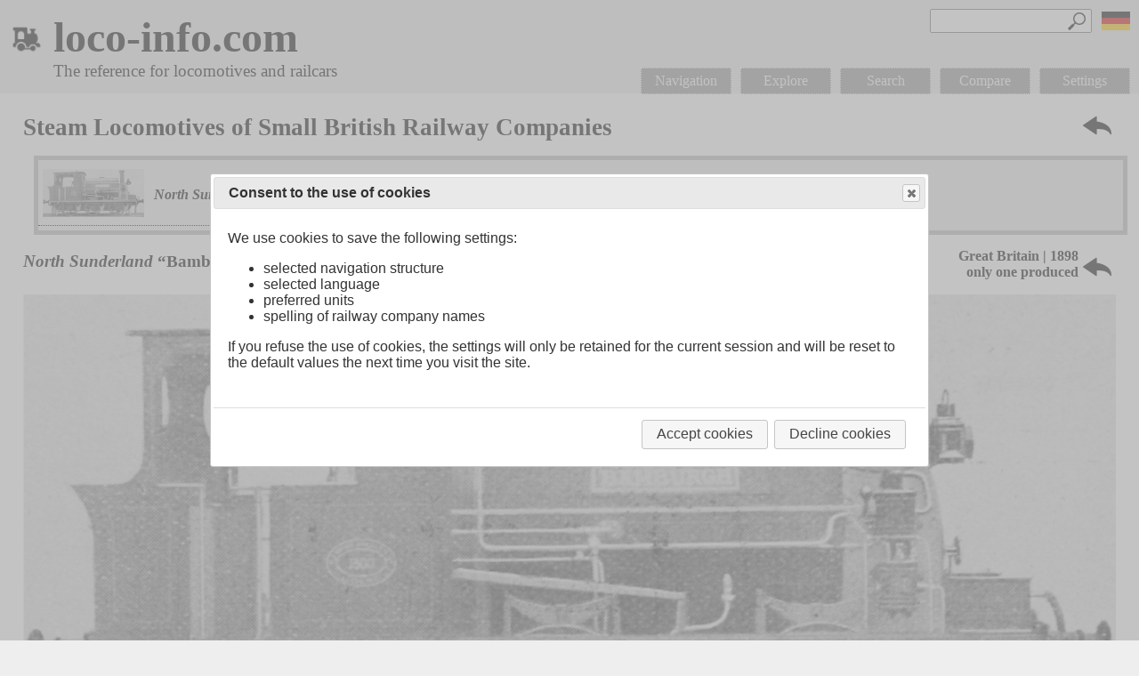

--- FILE ---
content_type: text/html; charset=utf-8
request_url: https://www.loco-info.com/view.aspx?id=-760&type=Country
body_size: 34862
content:


<!DOCTYPE html>

<html lang="en">
<head><meta http-equiv="Content-Type" content="text/html; charset=utf-8" /><meta name="viewport" content="width=device-width, initial-scale=1, minimum-scale=1" /><title>
	Steam Locomotives of Small British Railway Companies
</title><link href="Scripts/jquery-ui.min.css" rel="stylesheet" />
    <script src="Scripts/jquery-3.5.1.min.js"></script>
    <script src="Scripts/jquery-ui.min.js"></script>
    
    <meta http-equiv="Content-Type" content="text/html; charset=utf-8" />
    <meta name="HandheldFriendly" content="true" />
    <meta name="MobileOptimized" content="800" />
    <title></title>
    <script type="text/javascript">
        var myPageId = null;
        var curImageIndex = null;

        $(window).resize(function () {
            resizeImageBox();
            showBottomNav();
        });

        $(document).ready(function () {
            addClickHandlers();

            $(document).on('scroll', function () {
                if ($(document).scrollTop() > 200) {
                    $('#btnUp').show();
                }
                else {
                    $('#btnUp').hide();
                }
            });

            showBottomNav();

            hideLoader();

            hideEmptyDataRows();

            postProcessImages();
        });

        function hideEmptyDataRows() {
            var tables = $('.dataTable');
            for (var i = 0; i < tables.length; i++) {
                var table = tables[i];
                var rows = $(table).find('tr');

                var lastClass = '';
                for (var j = 0; j < rows.length; j++) {
                    var cssClass = $(rows[j]).attr("class");

                    if (cssClass == 'section' && lastClass == 'section') {
                        $(rows[j]).hide();
                    }

                    lastClass = cssClass;
                }

                for (var j = rows.length - 1; j > 0; j--) {
                    var cssClass = $(rows[j]).attr("class");

                    if (cssClass == 'section') {
                        $(rows[j]).hide();
                    }
                    else {
                        foundContent = true;
                        return;
                    }
                }
            }
        }

        function showBottomNav() {
            if (getUrlParameter("id") > 0 && $(document).innerWidth() < 1200) {
                var menu = $('#divMenu').html();
                $('#divNavBottom').html('');
                $('#divNavBottom').append(menu);

                $('#divNavBottom').show();
            }
            else {
                $('#divNavBottom').hide();
            }
        }

        function showToolTip(e) {
            e.stopPropagation();

            var target = $(e.target).is('img') ?
                $(e.target).parent() :
                e.target;

            var $title = $(target).find(".title");
            if ($title.length == 0) {
                $('.more_info > .title').remove();

                var leftBorder = $(target).position().left;
                var windowWidth = $('.divContent').width();

                var boxWidth = windowWidth < 320 ? 200 : 300;

                var text = target.innerHTML;
                var titleText = $(target).attr("titleText");

                if (leftBorder + boxWidth > windowWidth) {
                    $(target).append('<span class="title" style="right: 0px;">' + titleText + '</span>');
                }
                else {
                    $(target).append('<span class="title" style="left: 0;">' + titleText + '</span>');
                }

                PageMethods.logToolTip(text, location.href, doneLogToolTip);
            } else {
                $title.remove();
            }

            return true;
        }

        function doneLogToolTip(result) {

        }

        function showImage(pageId, index) {
            var imageItems = JSON.parse($('#img_' + pageId).val());

            if (imageItems != null && imageItems.length > index) {
                var path = imageItems[index].path;
                var text = imageItems[index].text;
                var alt = imageItems[index].alt;

                $('#divImage').show();
                $('#imgLarge').attr('src', path);
                $('#imgLarge').attr('title', alt);
                $('#divImageCaption').html(text);

                myPageId = pageId;
                curImageIndex = index;

                if (curImageIndex == 0) {
                    $('.imageLeftButton').hide();
                }
                else {
                    $('.imageLeftButton').show();
                }

                if (curImageIndex == imageItems.length - 1) {
                    $('.imageRightButton').hide();
                }
                else {
                    $('.imageRightButton').show();
                }

                var width = imageItems[index].width;
                var height = imageItems[index].height;

                resizeImageBox(width, height);
            }
        }

        function resizeImageBox(origWidth, origHeight) {
            var windowHeight = $(window).height();
            var windowWidth = $(window).width();

            var windowRatio = windowHeight / windowWidth;

            var width = $('#imgLarge').width();

            var ratio = origHeight / origWidth;

            //var height = $('#imgLarge').height();
            var height = ratio * width;

            if (ratio > windowRatio) {
                $('#divImageInner').css('height', '85%');
                $('#imgLarge').css('width', '');
                $('#imgLarge').css('height', '100%');

                height = $('#imgLarge').height();

                var newWidth = height / ratio;
                $('#divImageInner').css('width', newWidth + 'px');

                var windowTop = (windowHeight - height) / 2 - 16;
                $('#divImageInner').css('top', windowTop + 'px');

                var arrowTop = height / 2 - 15;
                $('.imageLeftButton').css('top', arrowTop + 'px');
                $('.imageRightButton').css('top', arrowTop + 'px');
            }
            else {
                $('#divImageInner').css('width', '95%');
                $('#imgLarge').css('width', '100%');
                $('#imgLarge').css('height', '');

                width = $('#imgLarge').width();

                var newHeight = width * ratio;
                $('#divImageInner').css('height', newHeight + 'px');

                var windowTop = (windowHeight - newHeight) / 2 - 16;
                $('#divImageInner').css('top', windowTop + 'px');

                var arrowTop = newHeight / 2 - 15;
                $('.imageLeftButton').css('top', arrowTop + 'px');
                $('.imageRightButton').css('top', arrowTop + 'px');
            }
        }

        function imageLeft() {
            curImageIndex--;
            showImage(myPageId, curImageIndex);
        }

        function imageRight() {
            curImageIndex++;
            showImage(myPageId, curImageIndex);
        }

        function closeImage() {
            $('#divImage').hide();
        }

        function addClickHandlers() {
            $('.more_info').off('click');

            $('.more_info').click(function (e) {
                showToolTip(e);
            });

            $('.content').click(function () {
                $(".more_info > .title").remove();
            });
        }

        function openPage(id) {
            location.href = './compare.aspx?ids=' + id + '_0';
        }

        function searchTags(tag) {
            location.href = './search.aspx?tag=' + tag;
        }

        function goBack() {
            var id = getUrlParameter('id');
            var structureName = $('#hfStructureName').val();

            PageMethods.getParentPage(id, structureName, gotParentPage, onError);
        }

        function gotParentPage(id) {
            if (id.length > 0) {
                location.href = './view.aspx?id=' + id;
            }
            else {
                location.href = './default.aspx';
            }
        }

        function scrollToTop() {
            $('html, body').animate({ scrollTop: '0px' }, 300);

            setTimeout(function () {
                $('#btnUp').hide();
            }, 500);

        }

        function scrollToContent() {
            $('html, body').animate({
                scrollTop: $(".page").offset().top
            }, 300);
        }

        function postProcessImages() {
            var imageTags = $('.pageImage');
            for (var i = 0; i < imageTags.length; i++) {
                checkImageRatio(imageTags[i]);
            }
        }

        function checkImageRatio(imageTag) {
            var imageS = $(imageTag).find('img');
            if (imageS.length > 0) {
                var image = imageS[0];
                if (image.width / image.height < 1.5) {
                    $(imageTag).addClass('high');
                }
            }
        }
    </script>
<meta property="og:title" content="Steam Locomotives of Small British Railway Companies" /><meta name="description" content="" /><meta property="og:image" content="https://www.loco-info.com/data/photos/North_Sunderland_Bamburgh.jpg" /><meta property="og:url" content="https://www.loco-info.com/view.aspx?id=-760&type=Country" /><link type="text/css" rel="stylesheet" href="styles/loco-info.css" /><meta property="fb:page_id" content="100235769789130" /><meta property="og:type" content="Website" /><meta property="og:site-name" content="loco-info.com" />
    

    

    <script type="text/javascript">
        $(document).ready(function () {
            initDialogs();

            $('#txtSearchMenu').keydown(function (evt) {
                if (evt.key == 'Enter') {
                    evt.preventDefault();
                    searchLocoMenu();
                    return false;
                }
            });

            $(document).click(function (evt) {
                $('.divSearchResults').hide();
            });
        });

        function searchLocoMenu() {
            var value = $('#txtSearchMenu').val();

            if (value.length > 0) {
                showLoader();

                PageMethods.searchLoco(value, gotLocosMenu, onerror);
            }
        }

        function gotLocosMenu(result) {
            $('#divSearchResultsMenu').html('');
            $('#divSearchResultsMenu').show();
            $("#txtSearchMenu").prop("readonly", false);

            for (var i = 0; i < result.length; i++) {
                $('#divSearchResultsMenu').append(result[i]);
            }

            hideLoader();
        }

        var dialogCookiesOpen = false;

        var dialogCookies = null;
        var dialogMessage = null;
        var dialogSettings = null;

        function initDialogs() {
            var windowWidth = $('.divContent').width();
            var dialogCookiesWidth = 800;
            if (windowWidth < 880) {
                dialogCookiesWidth = 0.9 * windowWidth;
            }
            var dialogMessageWidth = 800;
            if (windowWidth < 880) {
                dialogMessageWidth = 0.9 * windowWidth;
            }

            var language = $('#hfLanguage').val();

            if (language == "2") {
                dialogCookies = $("#dialogCookies").dialog({
                    autoOpen: false,
                    width: dialogCookiesWidth,
                    height: 330,
                    modal: true,
                    buttons: {
                        "Accept cookies": function () {
                            dialogCookiesOpen = false;
                            acceptCookies();
                        },
                        "Decline cookies": function () {
                            dialogCookiesOpen = false;
                            declineCookies();
                        }
                    }
                });
            }
            else {
                dialogCookies = $("#dialogCookies").dialog({
                    autoOpen: false,
                    width: dialogCookiesWidth,
                    height: 330,
                    modal: true,
                    buttons: {
                        "Cookies verwenden": function () {
                            dialogCookiesOpen = false;
                            acceptCookies();
                        },
                        "Cookies ablehnen": function () {
                            dialogCookiesOpen = false;
                            declineCookies();
                        }
                    }
                });
            }

            dialogSettings = $(".dialogSettings").dialog({
                autoOpen: false,
                width: dialogCookiesWidth,
                modal: true,
                buttons: {
                    "OK": function () {
                        applySettings();
                    }
                }
            });

            $(document).on('click', '.ui-dialog-titlebar-close', function () {
                if (dialogCookiesOpen) {
                    declineCookies();
                }
            });

            dialogMessage = $("#dialogMessage").dialog({
                autoOpen: false,
                width: dialogMessageWidth,
                height: 250,
                modal: true,
                buttons: {
                    "OK": function () {
                        dialogMessage.dialog('close');
                    }
                }
            });
        }

        function applySettings() {
            var units = "";
            var names = "";

            if ($('#ddlUnitModeDeu').length == 1) {
                units = $('#ddlUnitModeDeu').val();
                names = $('#ddlOperatorModeDeu').val();
            }
            else {
                units = $('#ddlUnitModeEng').val();
                names = $('#ddlOperatorModeEng').val();
            }

            PageMethods.applySettings(units, names, applySettingsDone, onError);
        }

        function applySettingsDone(result) {
            if (result == "true") {
                location.href = location.href;
            }
            else {
                showMessage("Error saving settings.");
            }
        }

        function showMessage(text) {
            $('#divMessage').html(text);
            dialogMessage.dialog('open');
        }

        function acceptCookies() {
            //dialogCookies.dialog("close");
            showLoader();
            location.href = location.href.indexOf('?') == -1 ?
                location.href + "?cookies=accept" :
                location.href + "&cookies=accept";
        }

        function declineCookies() {
            //dialogLoadView.dialog("close");
            showLoader();
            location.href = location.href.indexOf('?') == -1 ?
                location.href + "?cookies=decline" :
                location.href + "&cookies=decline";
        }

        function toggleMenu() {
            if ($('.divMenu').is(':visible')) {
                $('.divMenu').hide();
            }
            else {
                $('.divMenu').css('top', $('#iconMenu').offset().top);

                $('.divMenu').css('display', 'table');
            }
        }

        function toggleSettings() {
            dialogSettings.dialog("open");
        }

        function openNavHome() {
            location.href = './default.aspx';
        }

        function openNavNavigation(sender) {
            if ($('#divNavNavigationSub').is(':visible')) {
                $('#divNavNavigationSub').hide();
            }
            else {
                $('#divNavNavigationSub').show();
            }
        }

        function openNavType() {
            location.href = './view.aspx?t=Type';
        }

        function openNavCountry() {
            location.href = './view.aspx?t=Country';
        }

        function openNavSpotlight() {
            location.href = './view.aspx?t=Spotlight';
        }

        function openNavRandom() {
            //showLoader();
            //var language = $('#hfLanguage').val();

            //PageMethods.getRandomPage(gotRandomPage, onError);

            location.href = './explore.aspx';
        }

        function gotRandomPage(id) {
            location.href = './view.aspx?id=' + id;
        }

        function openNavSearch() {
            location.href = './search.aspx';
        }

        function openNavCompare() {
            location.href = './compare.aspx';
        }

        function openNavImpressum() {
            location.href = './impressum.aspx';
        }

        function showLoader() {
            $('#dialogLoader').show();
        }

        function hideLoader() {
            $('#dialogLoader').hide();
        }

        function toggleSection(section) {
            if ($('.row.' + section).is(':visible')) {
                $('.row.' + section).hide();
                PageMethods.saveSections(section, false, saveSectionsDone, onError);
            }
            else {
                $('.row.' + section).show();
                PageMethods.saveSections(section, true, saveSectionsDone, onError);
            }
        }

        function saveSectionsDone() {

        }

        function getUrlParameter(sParam) {
            var sPageURL = decodeURIComponent(window.location.search.substring(1)),
                sURLVariables = sPageURL.split('&'),
                sParameterName,
                i;

            for (i = 0; i < sURLVariables.length; i++) {
                sParameterName = sURLVariables[i].split('=');

                if (sParameterName[0] === sParam) {
                    return sParameterName[1] === undefined ? true : sParameterName[1];
                }
            }
        }

        function closePaypalBanner() {
            $('.paypalBanner').hide();
        }

        function onError(e) {
            hideLoader();
            showMessage("An internal error occurred. Please reload the page.");
        }
    </script>
</head>
<body>
    <form method="post" action="./view.aspx?id=-760&amp;type=Country" id="form1">
<div class="aspNetHidden">
<input type="hidden" name="__EVENTTARGET" id="__EVENTTARGET" value="" />
<input type="hidden" name="__EVENTARGUMENT" id="__EVENTARGUMENT" value="" />
<input type="hidden" name="__VIEWSTATE" id="__VIEWSTATE" value="9//1yQWQ5zGP2itXOuk+sBhNwj1gSymj1OVASKR2/DqqvqMEZJABXvFpGCzg4A8e5jikUU0e2frF9xjW1lcxfuRcz7O8LyoDLJaIJhTta/KB+a4BMv5Slry+Tohk0cCus8ZPklHE+vvcJwlkzxkTsrd1Hke/W4xLMC0rCirPGn6cK+ActgIfSLwDBU2e7KO1G7DO0YZSE71NzwrwJTEux6rK3Ee4a1Iq+bu282UO+GImjK60mx3yceR5RRxKGRIgKWwVl7M9sCtdEVt6mx4kIJVAg+f1v40nWDG9IxAYQHckUtda/cyUifpIzOuxObkVZ1NlLUy3ZE7N8wfmlzjAKJb0EjnrlmUF69osu+Kg2eHhoDsFRtr6g01bO1xOGCP+lW4W/[base64]/CnzUXl+q7IjTQdPRLG91xBAh1N9zsXlJq3fDBRNH/hnACRklxfUUfOG/tyOk137GU1DBRN8S/BMVRuCmyuSmlzomdAJOUpgnNicnmb7G1tkcmk+lzHS77/[base64]/TTiLO6sWlS5aYQYDkkwx14+xrwa2b0JHudKg0pqHl8gTaYMaJJ/TnlWzAb48FlButb9yGpqOHlf0hn9xIRMhcb/whNX/+6O43KJIS6+4wwcKujhhNv2FiBt8B1rR58fbj9m44vO93it8r0UjEN2tLmZw4dsOoQvXtvcq+K5/KBjZQPg2X4t3qnPkHIlkI9cY+LKUp21xXbuwInPKArZZKjseEu0WFm1tbEsdRmp/cQC6m9ELlq/iYvs0MQSWK+TSaIkI7zOUA8R5saxHI0DeE7eoH1vBFg2ht4JHSD1ghaaf3rsUrqEIkKPA2qGTj/vvXDGfOkiDBKf+mWQacMRc/d2lJQXHlRc2hRrEAgFpy1cbQ+oxtSDROXs2xvDJOZUWFUXYOxY790aUX2NSt8HB53QJf+5OfRI+m1uI3MrUDdzI4jdA5mfix63h8x+ZnL7B4Mt84+o0eLKe1hb4mKgx0EZjJf6M20DbhwtY5x99cKcxp/FFJZdhMkcC9aVi8s7NKpGZKaHsjrNSJbSilu3z0cltfHd9p890XPQLqwbhVu8KioodkoHaiy2r3P46HucnRMMkb1lyZstiDjbtLPdrNdctod2o2WnePwu2IyXrILcfkoYBUCdxVjaTFE9CpZqtqyaJolJho2EyBjhaErTaubsEtPBncJ5tjXPlmKpxUYIq0So/TpeVprVmI43mCLCXsu5LGp6LvqTgeQKMlFbiBIJgFbzv8pKla8A1LrRuKlhHLk5KPCfqeTSiTS0ZPrsntywM2u0r43eT1qbTxetjoJDo0MSftvUoqX0Kw/QAd6LIolzWL3xjxaiih+nXYMBlbF7jeVWfwfAlla/W1wh4J8nhUlFj+yY+kImOUT6Cw5aDXTnhht/NeoeJ8/xnloOZqcsd/uyT208Kez+HpBH8FZnlOzESw59v7oQBxNl0vesQ73Ke00ZaDchFOhj1wf1Tpk12t5LHCKlsJgUDyb7cI3PZV2cANn6ETGaHLAdjcBV+4Wn0N8L+DTk0U6KRbwqlYobeohKxTeDMH8CaHdBXo/dSMI+f/HSP1dmKoAQGzMnkSUjaviQ+tlYcoI5cIPXONgoTgRbgsmnPGTQJIWeWZpeAQbecfIPsr3PIgGhsiwVrRBWK0h0tXGx1PO9Hp1nL/rsGOaVkKhzzeewv2qj8K+scdO+BBbwFABhzZSdb9cUf310T4wv5jEsaM5P2kJIJ5gPlxM81pTuWLtKwxUtVy4VbiNr8E5CbWCrG84wobCFHxfs2VnTKwRWopq/VT0pWrJfr7iKV1K6HJ/[base64]/oo42GIhng0hbd3E+qFVUetsz1UqFAF0SwnMn6JJxY4CJQmu+Ad20UUSBCnSz8Feciz7NG1P8bLBbaHI4lyf2mp68W2wcLad74bAdYY+SDxbaqvomSdKqcPhYGZ/rpK1CigNOYErYrHlVU85Ml+MRcuXSyhIEM57zue+Q1fZKxlWDCyR3APUcf/mRRFfYiitu2wq0DNdexxKeoEzu8wzsciHW2lFdAJOvJ5dH4yA8o5tve4cuUP+kbs43bau3+blWLDnB08lqlSCWPH8CwGMbSAoiislatWtkO8509TxZ5a/xuuoXo/LA+Gl31+3dytpRZ4Q+ywPZBaok3Um++AJPVMwfwZNOguTiAJV3FZpwXFTLsrSTC2gRHj0G4eWx4L7bfUyHHEQZJto86FnIs2n+YitK7gzb1tY7N76it0VfR+0Ihv2+/QPjIdrhE7qcwl2HAqBGxVbVo0LHd5zTxGJedlPkD9W57WxsIv8AbdkHLhpQYsenCm1MVS/1lXWVWxm8U+lxM6FsGmif9NwfTtw8dKLl0tcPNCy1Y5XjdCIJFWCuFie36Aq3oVgldE9N7lCHZt7DrvqJ66RTEaCJX1+inpvIE1c/huq5g/2rNV9pkIu2WsmW2xQxBJ1hatziBNQrOB5g0aKYpNa+TURaCiOmFVizcbgApm407HWpivx9WVul87Z3iu6TdW2fEY/AevoTJGAfvOJVApAVWZhRDS2V+8lVTaqdVy+rH3BFfQXhhobdyjj0wE967k9oALSGzv2dqHfMTaey1eLBzZvxTpsrd+zdnXgK4a8fVqTYSC+XVtTg0LEV9cC/OLvGZ0deKUkLSjQ62CzbWU0iBlI/4nphJBxmceAaTCwygQQ4BgVjG1K0e/IWFeW3/wB/r9110rlsbmpoUYGqPWANHaKym7mHhV84MRDA/LJhB7l0QqbwlK8YiX8GQnVJBnW/r9S73lHBqqYd4wM/a9itqH+oE8JY18NkdlTcPuHgp+6i1vY2pp9D/Sfygp812LPwf1SNdacPEVk7oaW5pgxpTMNtyTAg5nUYOz/1pC3sg4fDYLncg4ED2nlTVMRTMn1W0Joi2IcyQRqKDMJ5sC2NtKv2V55rlD1Kae83/6Crlo7DgwfSmYriQdn+tgl8aQe4ZPaelWxn4cH5RXUIdUU45YZP63yC2RBPo/sY1us9zo5AB85WXOydc4CWvhZ6U0ZuDIq/7LqtkfFREscrvw9nZfa7SSJZhbHRXjWpPHYbI+O3IQl1J7EMCgzClR9nADO72bL199tt4tWzjdZQD4xO0BLdvqKKUTFVK1soLXEe/IekRi0IVLHQjuxsfRqEa6D+aouVu7cBeq0fDWK/Mu3IREtRhRIRIJKG2ZrtdRgFW14lpTWX1BgHb9E4RDjQt0AueNckd0K7n1N9ZDxcF46lDW310LGbP+kYRd/qFXnCe+9cDZxoKe9WB28GLoraGPob93vTlOawPZYt1i3FIq4E+yenjxRhx63D8WA8L2Al+6G5Y5aQwqBaKp2zKKBOawKSKVtivRNE8EdbLpA/qok28rOYj2UmsdkYwQeaSDUI1OJq5jDOWkXe8YCzqsNRs+K6aajcbv00YSBBvwAXZQo3oaiI//yFVvuG0Jti3fIJUEMFtjY0aZhKGgnnsJ+OuaIcSLbvcv8cmYmyLlDa30HmSPq6Bn8VNTvk0GuknzQTp6YR3X/Wcv6S70RjOr0E4v0WzcJ5aOZUQjDzg2T4aq+fq+wBmdCOpXQJrhJSwlISKLUJrXFdzN8yfXYD2uXE5a1wHjV1wR9fAExAGj5QixrbtAGnaZKwujubFBwy7QYP8hkQ/KzhINNtgtsMX1k56mrIKboPx9PZ68jjpt59Zrcuo51Z5+SdPoO9Wo0TLUG9/KG6P9aZ2Tv/d0GaqXRjSIqgeRKiiuPCevGAh6Sm0xolVppLSgYGDPMmnRFCZAofOFMryhS3q0OW6pn4WfFjUa0yGVRTuAFXPPCvB2hgQronTkhf/lnKUUQuI+hoqtUic929WtTqCdoV2+XE9YfbIwoP2JnSaBaBpR5E/Lwd6dxp/kcz2sEpfNvnHpjTxL6gQi7alq2dwR5oZvX99HpYa6k2Dj1poQ0VXn25B1HkUOl5YDGoIUSuP8dS/m2qdkpVPxY2eRhTmBgGb8QFyDhrF6+rCpy6OjSPgWHZDUVL4rfhCRcEl46QVxs0EfPZIZQvZCJEQR9TIaHlsTqDyVXLkOlnPs9801h/nh4c1QSWZjc+FU8X+tSxINAW8ASRQk0dy/e+6cnGLy8/G7vbYV+S/nBFLOP6HXXUo+Jwv4vmiQhkInHSSZmkxq9Lw3KfgUlz/fbH4iP/YTNEAuA6z0xKeLN+I+i6mA4naZ43LsFD7xSNk+nyZ6133TykzEhyLsuyVCoQ6+UX5vid562BYNKvSJ9Wlqcu0fvElpvBKyFlHnRja5dXc2b3E6cRsPv9ZSQO9FzUB+m0JUeS6aMNCXhUHSh0urUQzHheV2/HSY7UB2zknFKTE9awh5XqKEYg16zEFTFAZTg6GXJ0FWQbmj0J8CPti0yVhWmRVABy4B3CCY/XQaE2keBqpxBd5HYwkqbfTfKE1aiq4R1X25RhzK6EYdGzVUaDfDuLc2gLQuOd66IF37AldKa4A1H65bPXkVEx+m4B2SqQYT0mzcLNzGpbJGw3iKfiRUYtdyx2cppnSzsnX3S7fx7Sl0vnLoDY6Y6k0jSQxHssnmyPUavk/iAdHEAqUGDdRG1tQscMK27zugyBx0ywHqdvm24h0Jjl04zwyPK9h+mclucuQ6n+0y33burfphEuSIIgsVPF0xRoNNiUwr+CWaJPkeNiLp/3Azn8R6akjG4Ov3dGg1T9OgBUjBqSq2GL0I2DAzbx546ILi34DKgdd3Y8Xb1H1vVYcXgIqHfUyogFghC9kQIS0UiPvUqzGZrCpRVxC/bKhi80ymgLlnobKcWvvwfIR1j1flz/[base64]/wNKdtWQlQdASD70MXv1Aj+n9mll57YlHyeMCKCB3lDvvgLNk4Ur/[base64]/RyHS/VwhrR9QHBZG/mvYQjgj6DHDEshL4Rr1fpBCzz4Kn/721TvQ0TWsCBhwwlOjqGdukXZ+10+NC4OkNntPOU/9yuIL6tfjX81flT3TLjrFWmVJvHI5Zg+98/L8YutC5FHnL/a/Shu8Bt6Uy3pQ6GDYPC7pszJWPDtLtjwTj2fnUT/Qyn/+GDlA1ZdylZARtP5AcDQmD6YfPb/mqXbgit207QHhotxOJd0LqOChWzxTGvAzfEYX8PIGnmLUxraNQaBfNrIAQb789Zyo0TWbAPzgwUnn3okW0QCuGAuw3vn4+le/Lpu93DieQvxByGQzkphcKe2J501YWE7mxUnJOXj3KR62tfpRbJ3kSO6UuY2rqh8JvrrNv8nn2yXAkCGLyM9NDjl9CEByob40L+Eqh2KhqF8k+xEWnQUDb7xbC1b2OSqVZQ+gWdznkEDjEwEw6b81xJ/v+upvl1BkUNk1e3YdcFtWKM4ui9r9tYZ9JbcZeoCP6OJydfHEZ1zZaLUlw5f5U4e9pvb6qN78R9wHXSpjTqheHcbyTIgiGDsh/1lWQYN5b+N4WGZB7f+XpwD4mAXxktrDxKSIB3pj8qNaeOOYdezGC0jKpep6gNYxnoulszXuaD9AW3SoHaRaQAxLHXHKXlfN4yqTqjrGXN2zQkDF6JmKTJK0NktDdbVjwZ59rUYKqTAzcna3c4eV7VaHbMizsfUASESovbS5lXzy/45CGgEXlaQgshH+PXF+6Ey6FFXeaWMWo5LRGZes+Q7IqMk8MslgdJ8TRqxogW9Rn9ZXUytxxrYLslr6aG0ODQlE+YpXf/[base64]/izOMomJfMNDt7DdG0jOXDU6aQfP+7UnbdUbifI3VkCldAx76Zee9r6c/BWlRgKTF7Vy6eWlkEbpZz3+5MF8brQJy+6yggXAwS+2vhyT3uVxnFkiXLqJ5INP4O1YzLKlnjcaiQs+XqHJRxQtWK4e7unTSKGd5pet33vZvFL9FExG6o5gxmBkv0VOXZ2PzEEqeu41OFzVZ2aPMRYceZgw1swd4fP2v7GajiotjoqutEogJO/lI2INb2XUWHOgoXyW//UUoWRmglyusqrbWPGWK7Ee8qVZuJnKzi9eN8pOq0X35LQIosjvzq//Y8iak9N1BX6ulYHnWcSBqke2n5panigS4kcbuErHnzz18vBqKHiop69WIuGy17CLxxmo1NED0r/ujfMz3AvN8zAhsHPnv68taMKc4Xk5ULLKajBKKr32dnJrWLejrtBSO0vMZHpdbtWnjwVORLKtzZ1DzLMCaCaNpQkH+Y/fK4LX+zFT0qGptSP2PFJ8WCeE9iCv+lqexkor80V3l0VARFG9eA92B0R1Grt8Pc553piF9o/Dkdql/HckY7IswUqFEaNtozPnmOjTDPylmGsbRy8A/1mEJDqsndoJuptMrCH7kGTQYCODoc2zJtYvSCE+1/uEi/QA0vnDzxKECaeTyGmVWAb7N3hj4EaYRXjsm2UO5PNRqZYW/b0xIsmHFyLS7vy4a9Fgr/1Nq8msAGjCTjO//kq/WwoenicqwTSWH+kUqvi7T5CogwgEI/yae7tpqq3vuRfexOqyA1VS3z/Pqa54X1ZvtTGyCGw9IU3i8iSoRsFTvpuUPvpjFjmqMBj3yDOdDxiNWG9/dZk7XHBAsiXIYEdYk+p1X4ECECK7SOXv7tAhKu0wu4VN0YVQhdALedjc/BA7I6V0oNun23o69AK9w1xgYNIgQKrPiI94A8yyg20XXRSsc0PapAJczUPIa6NfFadLrc66QYGx/[base64]/SOxqZgh7InhhpuP0FVCBDBZjX1Ej4ZRuJzTYQjIicHFkO/2FKeeY2vCIpziUgrBYhthYoG2Kl/ae+2D3M0saUgSk0RMOxuDErkMkikA0HkYq/64MrNNhu2t41yHlAF2dAnK2SYnFPa1o+6DLBhbhODAd1PC5BdcNqEva4elrlxRYthr4zrt/LtN18pFghqwbHsaqxWFGDR99XTK+p12MMGoOF1QEssFSR6eeZECDZ1ijEFXJd+WaPwND3QC3dP1mN8vMZD/bitYsCKol6g1CN1rYkosb5lRqV5IhWYwVLOHVKi0gmG03LjVe6Wj9Hg3bugXCkXPfzwOxOX4o/44QhsWv9ngL9kWxTOCPYsaZCRil6PuQ9gv5/5xwXARE34qh54GZrJsqfpfu+VzWsuJJ068QVmkqiUUsQAILCu/l9Rc4g/L8jPUU2sp4o5h/H4rvPaFwgKRo6yC/zq6MLLZ2q/IizL+fnadRupZFbQANS/pR4HGupvYFKUgqYpI+8UdXc2vJBHeKdwqub6GAlFGGkcg6kHM+MLLXjdyC3mHWgMZwVHXYUaBXnsBR44WBx9LRD9Bo4OZsFD1a4D5nzNujlJDzhyOPyvs76P3XBTREry+3yollQDiwbfAJ+lpJhAaOtvqTIjNmD9f1iY1nE2GKjX2DdAvOcxY+a3Ee63mhPL/TA5IgFbpPo1CMu6wBo6qQi/Mwr1DrPe95qvfEWYWd/hiI8uMH2hOdm5Q5NnmMC4Ixh7AV8fGZGByu+IuaP4SjiKRs6oTNKA3wTGF/ZnhV6ZLvukxHSecNgYJNvuTyCkerkznyIoSIk4iPd6ERYt5YCxv4nY6RvDu6DtW8tcQ25vN//6WNBZJCUJC18OZUnsekLmSWlBYimQNgI5eFsV/lm3raOvzmyKh1jfiIMU0AaeluaHAHryi+KK8J2nr46AQI/FZYiDVsjmi8Oto6neDt0dyUTByw9/W0+pvj7AWMPqLXZicvkgbTlBNwcGSAAMi/0rLY/cQbGs0I5q4wpELvCWAqnoA68FXqvexLYvHPP77VjY+dn32JGyVaLOx/octXamx642wm9DW1EjZLTTXqhuGJmNS6wPH4Hpwv1NnFqPRump8XYH4w1lLph9Z6cVufEZRQH5Jh9HzdNbO7z/chVHjMpqG5X/eGP9Y0pQsGCnqD+vBT/965ab7BQRkLz+p4Fys8OjVw2rGh0kptjIA/ksIv30N0LDFfunN9s7HXTiOhmDyqs9irli7OVN1W/f+jnjn32VhgelIPstk8lsPxElsQPE2MtOJQ9uep9jRpupsSshPoVXcxf5K63cObGdMHO0qujvv8TeahvxdmzKkBkeWQODRSIBSGbGbcQf8ixbUYe4jS8tdZfk718WbRH1ihPtEHZ6Sho7xffIsVOhQWEV4xDCStoSI4b/MqBEEJ4dIEWvXegDJIMJ8dpfJZXf/0tL5KJaal23NxlMDzpTvS9gJMIKozpeBTvsi0N/XKFOXiqAq5D5YmuhLH5Ag1PzCvTy4xoIbuo3uZCfLk86BDAR2NUDMuIIjqTW/0fVlA3B39MpaZd5V1J2q3p7xQ3zwHugYpbhK30hjmpRzhL4EuGHiuvYPYH2WPDXO7AFP2+nYniQw0uwYink06fV0311a7K3h6P87sKWmoalT3DulPG/h1byBn2xHD2rJn4YAGEobMtWm0OniLtElLoFb0/6X2ivV+e/bC4vgEed1ydxrGytNHrCzgJVEjARO7P5YKQCS4wehlyqdra/nvkk3nnd2fCJZ/bKEaIE75TFIsCaaIZy9PLNV/40cwjULpzVsRtr4iwO5bPuhRpo5FejP89h2y2bBSRO/QA5thim05ToBf5eOmQ3el1aMn/ndFwy00ZdIR5iYYA2+CoWkAiTE/9udo4jgsiWR1pdTvMDFBGsVCjistxKwd+RTVfETBP3erSC3zBpCqlDa3knThgA1foQRy4MmxQCDFwwD0h/hsj7AYGGSshbC4yzXYlWeST9Oq7BvYVyVh4vVFp2CqqbBC4beU+691n5jvT6nK5pVXe3iAQozqethpUjChxY3sPGnN1n7tD/Vd5Byq6FeazcKwjbPe6qrFPkFddY0yQE8HlLxK021yskMlewopn+HxraO5XIe6yVkKfTXZYckvxuC8sv58Ar/lm9Vd/ynVq+UT3ulnA2fzPy5r/MZfoAPx9hqqbmJAwRf2kzBXBCH2jOEdxJD0QLvcQojUI7aX10P+TqtL8GYZM4pbB8XWmlwggO/67Gq+vQVXC1+GMQBVaRqdHoEGnn/dIydRw0orDk0WGp8PsO+b6h9q2RoOXEmX5u2f7LevlDnO98xgRohJL0puUo/kBl0HwOpjRNLmi+Hl8dErU5AkSLNHgJvUcn/MIACIzrf9xf7CZNTAR3yBesga0EBNrRJyRaQR+kMrRq86KOTnzOKWsrAH8BnbtStLpi+DnAzlr6fAi9eHuuaMXXm59VgJVEXOQ0sju02/ILx9IP6y8fmp4/rYy0exEI8VBtmD0fyzv0UW2URy5ZtBGkRvCBRsssDohvE9BPNMmEVTJbECsyeE/UhlOVSbdcUn23yn/IBHKBhBEnX+eoi9BRfNu0RVbtXEpIYDYr7Mxei0AxoZ3YmMfWiQlN1RJ8ChF4Vuu89dWhlq3B4B2vpTXvfkCx76KRw5TR8GdDVq8rOkSL1njTN2eAZNVsPCkYoL1caq4NoYTrCdnVrlprMTz67CcJ5TfEZY7cFsN915QRI4I1x+Hss5S0A6KRnwYHqi/yT6bYWsWP93lE3G+I7XiH4hVMy/pGcqkVmfD4yu8fuRUBE0v7NyvzTjiwAg3sybeEVq0P66sbA70oX7T4TbGc5N7PPud+YlNGtD1bJ4CSwuycbtWWa+z7ZknR93iDmkq99qiydMOV7y4gbkHa8oCJZpgrRFSK9Nuc8ALx4EPITSEBki4eSCoZ5LRdo1jQdRIReLSjgGOV0/veCJsH9InBe4DOXdQ+AdH7fLnbNYz6T2spIvXgMyFtkznC0I0Zet+DhOVz+cPNgC5D5bVj0aDZLRjeqXLlAP+UXklD/R4jvRdMn/ogglNJZg2o+tcvsG9bZMijZyj4vf6p9qn/8+PsPaTb3MNXtfcDjPFvuPj0pAyXD/Q6EvIr9zXn/tt2riEfFrH4YBKvAczJp63eucHilt4rbzS7qu3wsLVQjR77HHOYsdxC/i7FxduX+BK/HA5/BSgigGkhAlol9mFxbjHjNn2h/Hp6vx3wirrUzUjf8I4wfkfhn/HOgeK6MC1UFbb14HF3i86odu531PlO9eZegl3WeveorDuAaptRYLz/FDydL0EYeYenErCgBLk3Yeqxl/IxPEtZN75vgtH50b5za23X/XllvO0JrJlBvCN0M0K42Ta5DeEIL8mlPXyfHImMbU7TZbleQvn9NGA6lxl6KgL5vkhjHBrSFEGHJGSymkqsKAEN+q8UQ+KkhPWqDk5IlKIvH04uUcwXRigm2GEu1QujyfHIjrN59nCUFP8F9y4+AKieeYoNTUq5jK6/wX4uXLMyXCDmrT8h/KsPSVBXR4kjQktrbjeJ40UQ0L/PwIEBoNgCW1xhLV9EFXZFw/D0/IHgxSnVznEb+fg16mnU8NZt5/[base64]/PArHYeiwtTJlIr870TMU6+Sgo8s/[base64]/05R6tVd0Ok76tv3OQd2LH/PQt9O9HfF4SlEIrvyU/vZ8vULe4FZZXfngyLtAd5mP1uY0klW6GxkRYvFWJjiDsYVCCvFzImzl+aP7v+6zpnHMKm7ICyb1E511IAx0j9XzX0qs0my6TqoRHlkflbzkf1udikTghRKd3UQPVgGPhWfDva7CesowTlOCi1MKWkf/0kyvK2johABwGuIDWojZn0of/LyJd+mPpCw8o9fLke9qDB0aAatlSHfUhDscOLw1ShGa6fPGhxQwcnJQ9q3BmtiXkOlQzrN2QgWaJvqzpSVrOFkNmRrW8YZ2ifkjOXLcYyerTAfYYq+b+KrBGZIkRUdjWGWuUBit/mHnw99XQtnHPTylxLmMNT3ftg1ajWGk8vWuQp9SKAkL3K0FxWHd0bHTMXKm8dtpOGuOaks0swxpBonh9ynFof+T8ezQzJf7QbgmeA0NOT/ex6JN4YPTYDMurWE405hFe6aQBlycS3LK0waZcMenxk7QTcg6NA3J5I16TmheInxqsdVyIThumdRmZGkEmCaS95zxlQNtXmzUhZvkE+0fyTeKv/Vk/lBUrEjHvUfRGZWZnjCg7TOtvT0TrpT2yTUBQW+fyaC6MXB+clt/6caaImHz85M9c6cpa98e0URy0AfpfmYS8C57teX7mfZEK4DANAmjBtttf90dyqCelUi7YjYhM/FKp9BbEyqtU0RvfqS3cTVQrQ6wclZqZdANYcWOzTPY9LXSx+ARGIIfr0vnJWnYf1k1Yb6PCr0UB+uqQmi6Gi6Rid4LVkd9iB1ESJlhzgMtmo/XoJEEfjmeM/OsLnp8FMlKKfsYazOnvseCKyvtEtaU8B4zBOmlO9/f/eRB3M59q47eGqBUx3QVFriMrnhCZiOItuEcArydZv1gTAL0cj3lmK1SMb/0UKEe/guOn03/uUV7v8XHA/UxNtVamziV3ZK158ZOx2ar/4QrHnA8yWw+uO1s9p2Epe/+s879M5Nla9F2Rvbni+xlbAz1XKG1aubZoqWhX+uIUbega7lMf/RqglnK4gRz6Bavoo8oDVZY5WHER63u6NF4oSPAExPi6w/7RWTVv9j+cMFJWOp9m0vkh9PwkqXw++j0Oo3hD+F0t6zl5+0GCwP0t7a+fuOF5hJZTj1xpx3pv+pWHTgQtVw9Z8xoIwFuWu4t9AfyBA/p9MU6JtqnPOWcrJxVM29zVOH9NkEXg5ktHX4m5YU9rGfPZbfsegBVZBUGMTbFu1GeMRmEOylHy6S3u0LRDE7jSAWnDzeQGhDlCPkE4YFKt2RiSc5XEBBrztamHpx5B82TQrk5WAgitxTQEQ4xrNgoe3r+YSb7EgAK7Cr/bui5aXeTNwWoU5SNt0Rzmr3iW6FfIv2l13rIUjARGmcvlJVA93bc4MKtnyMBmPCTsv0EHPU7oCbIBhEElMnqVdP+txDRaQ8b+lN186Ko4ZUwhpAFE4h3f91TcyQMsC5bJ+cunEtziCJECCsJ5zJmK2nN6pkTgwdF1BWC/99+qwrWbCDvkMVtC7ccLqmK6ObhWtQj6XgNl0bpU4kPKgvp11Oz71dKIjyiCjoQcmRuEv0C8+sb5SBckzpw/91EwRxWIKyTF/kJWjlhtD27Pra2cbykf8juHSDT5/VnCYbEdtiosxdLPcdkzfOnLUaIhnn7rvvI5X5r1Rvs6Yt53FhtVMo2BVIMZ3JJb40wU40L1/o92gO6c6NhOAgXqBglas1pSWA6JGNdVJMnt6WPnYrAjuDNFlcADMJNU5Yjje+J3Oj56lxg8mOeN3W4MjWXcIGnuC+09U0WVLwyIIedMaGEtaT1xwKBoH+ydY4MpBDXHECuB1Jqmccqc0yMtr7dQZIH3/ve4TsZS1esFr7z0f+64HPyeqy0lywPtzrkWoD5L/yQEWEXJsjGLfPCdToAi6WTeili+wBpi1MTT1nzbaU/TO2ySh0bTohX+G0W6lyq87BQF29Nv9f66snRYIarTfeND4e8jyapG/cbJrA9D4USjfl/GHVpkU1uszqU1cD3v69w0c1aAPGnZeJuysTZVUKnNyv2mwIkFlsIJ09Lg4jn5HM7vkyry7/6nS8KtLxxsiERjNF+uH4XQGxZCgZ7OaRDB3j6dziV6SF6Pu411zGQya1kMUjH/nPQmOBdpEKJusYKkPYfnVS+fIhzs+DGSOJ3gV1zf8i3Fp9NW/vvDNRQWEpltfDhgislxkqyQyzs6IbLaQLm1JHgGYQKfGj0mf/f5It2szzuXhYVm2X/iePbtKcPbiS6Dtoq2YwbTGddcvWWlwL00oSEh5IGVXIxBvnMuvxBqG+XF8imM1hkTHzjcPYoraAiB0KCeR8I2h2FiQem43eQDBGORP41LmExQ5bH65ZaMjeXRHbfIylSbfIvNz8kndSelPuHZZfQk2AgWkG7TQ0HtZSi8ipwDFuDCVj/uoyFniqOeIh4/bYcjlzFb02b8s+3uxNAzzsq75yrVOpvfb0fSYSHRxIFFIizkfGrTxTsq9W0WKiavfewWnI1sxT66jybSCbMmEj9n+C8mrph8p+6U7q1Qw089tecurzxvzUI20uJ91XdIXVs9uy49RQYnF0rf1VslzRJYSfTxKc3LbfI/yGe9VOWPE+dXnwQWgoXNd+tvECS5qtYHroNUHWwGGRokYs9qQ4JqY4ytAl09428LErjzT2R6ELKIRBEvn8yHhmkxkEtSv1e518mOrEZ2BZfFdbLWf4u+YtC+EODGyRutZ8i1CMyzdpKQB/fspMHz2c2I52V49RVydRhLYkjzZiL1bdWcoSAUHgIVZ+8dnMxT1XS821q+p+Cme94U4R+64rBQF5+m9NSRg9q0Ozp19Q0KBdyVaQXVvIl+RSiqpcT3j5H8Pz+Iv+tXMyXUfM9B/[base64]/UjDHhJ3AkkIzAWV1t9DPTSNOs60SvbfB9U+qrySwV1LRZyt4QVH4UA4ufyAtzFiOTVxauA2zL0qBMc7EPBe9Caa9EMLYGHKFFYa0uwgtBAs5S1isqh1nO6T4uVIZMEIf2zmzk32zV3rGALhCkDL3CD1lTeHv7zT3Oa52r4X3Qej3KCMq//+1U+xYPoR7OEK4d55mCDPCZBXZ7W9b44ck3KU5QYXjVTzt4HKfb3+r4pKgx8hJgztSEIpRQUkWPkBYQYKY1Jiah3iqdypYEeN+96MF0TjZ7AHF9slwqb6XQrdBYWupHqr1KrntTTZnNajfLRLeNpO4BuWcih9PG1vltDDAG9YLd62DP0bqtG8pKt1iz5gcQGWt5E/3LiN1ETJrn2nqQIgqZ1WmC3R4yLdYFLX5YKAUybtUh/1eRybg6QiYF5b/sMhQb99wMaPvEyo6suHgOncb865MCrQULY0p6rNXh+Sk2jGctZd/sQZTSNQZ5kh93GGi8hqr6fShzmSpAixSWgKbdx9bcmK0cHyf1zSzHJil4eBzFpxp5so5/WR0qkwTyVQpBj198Qj3aiFY/FxTL2r9b9kS/ImcAOnhsLQUkEXKewSOajXN5dTEc+PcvYMKX6a+Z+5zufXz1I17lGScJMmXzDqVgX/1a2z3rf1Jy18QzxF0fmFf/wEKruEYVsRI2mpDW5fM6LGxE0+7xVaq8ZwEpTNzM+W0h7wQ74212JIu1T9TxeyFw0pCohbEFbGfdKmnOWvOZt2/V31tSeraBRqArOzcwNqpkj939WpF7i+ZEez7Ub6/ste2ydCLKtHxd99zjUT4CRTkr4MhMxbcpKhiLxbe1ptXXl4AuuTk5I43ogHWx8i2MyPL9W4kZNyEQA7G61DYdF/AhMj7IP3mKb62SDxTaEPOC/EuOkDy2MMYn6bbGCYLNesP30W5RdpCTv/t3kySElAjeiaDN32vrySnOl06ag/J25j2Zs91vxOVd+nlxlfsyLGiahxn5e3BibZ4HgLjk+68/DVrQ6a/Z4TDq60EaoNeY/80acPzUicmc6fcP/+8Utq2dTegxAX1o35ZzVBmPYEsUNjHMIn37m0RXF6YOSuWTBwAZ1tdAF6YEDQu89G58d/v2lHoAr89haVnCrTnU7h12liAJCcV88dP5RGWdnT9X1Rmw4+AxyT4htasmWL1aktmpcUQX3xfcAkmDfMYf9jdMJgwgYWnH4hINsPCbkVofC8c8aFATqQa+yOrdbHIunDs4YOKWr7xo3rXO5Qlndkn3hhtOmpvWAltKfHGIIaC5jxace5uyBdP+/[base64]/xz7Nd/TvTA+X9m+viV/l+KxcW5GoUtscbJd4ZpK8gk9UFKn6SAxd/vLrJ2HEAihMwEGt6z9l+gZQPIMlcJ643KwmGshrZE7OjzXyg6iPG8ibRdR1TFs3LvKFyYbzV8eO8k07Z0mh+I0m5DPOjiC8XcPgsLw0eTjqcITDvQ9kVqGJ3hWC+lIswJRy1YExF/3dRQUpvzk5+Wi4I08O7Naz1WFDzDHJBaZiLnB/oaY2saXqSwK3jjlERgXEWvXQofkc2tdjmPXP6X9RkPeHKh9mJKXhT/yNA2gJnqCE0P9w7CgitRv" />
</div>

<script type="text/javascript">
//<![CDATA[
var theForm = document.forms['form1'];
if (!theForm) {
    theForm = document.form1;
}
function __doPostBack(eventTarget, eventArgument) {
    if (!theForm.onsubmit || (theForm.onsubmit() != false)) {
        theForm.__EVENTTARGET.value = eventTarget;
        theForm.__EVENTARGUMENT.value = eventArgument;
        theForm.submit();
    }
}
//]]>
</script>


<script src="https://ajax.aspnetcdn.com/ajax/4.6/1/WebForms.js" type="text/javascript"></script>
<script type="text/javascript">
//<![CDATA[
window.WebForm_PostBackOptions||document.write('<script type="text/javascript" src="/WebResource.axd?d=pynGkmcFUV13He1Qd6_TZN5VkhRSBfuwWu06CEql4idyPWRzI3VLaFeAUDuKkUpSsMfS-A2&amp;t=638901613900000000"><\/script>');//]]>
</script>



<script src="https://ajax.aspnetcdn.com/ajax/4.6/1/MicrosoftAjax.debug.js" type="text/javascript"></script>
<script type="text/javascript">
//<![CDATA[
(window.Sys && Sys._Application && Sys.Observer)||document.write('<script type="text/javascript" src="/ScriptResource.axd?d=D9drwtSJ4hBA6O8UhT6CQnDRtQ0uPyULElkTfLXibTZxNSj7Mend_AbHtuVK0o_M4xSrwS60-xo7ThJmbyC9VtRdrkeW7nWXmtnVohuw24wRWMVvTKgu7ROVxKQIpqfGuVZQalBPMsd3gG93Vk70gbqDEmc1&t=5c0e0825"><\/script>');//]]>
</script>

<script type="text/javascript">
//<![CDATA[
if (typeof(Sys) === 'undefined') throw new Error('ASP.NET Ajax client-side framework failed to load.');
//]]>
</script>

<script src="https://ajax.aspnetcdn.com/ajax/4.6/1/MicrosoftAjaxWebForms.debug.js" type="text/javascript"></script>
<script type="text/javascript">
//<![CDATA[
(window.Sys && Sys.WebForms)||document.write('<script type="text/javascript" src="/ScriptResource.axd?d=JnUc-DEDOM5KzzVKtsL1tdu6jZEMgwqj7Uxx6B3cWgtTo3fSQuimwRC1G6gttMZZw18QBHMrIHRuJ5ygWoq3PpDSEJqnYrgk00j2Y4CfqwfAjT-RmnbSORkhilajQaETBEg66S2kQdMP2wxgn-KHfw59Oq_dVWIldUNV4daVNyOfuE7n0&t=5c0e0825"><\/script>');var PageMethods = function() {
PageMethods.initializeBase(this);
this._timeout = 0;
this._userContext = null;
this._succeeded = null;
this._failed = null;
}
PageMethods.prototype = {
_get_path:function() {
 var p = this.get_path();
 if (p) return p;
 else return PageMethods._staticInstance.get_path();},
applySettings:function(units,operatorMode,succeededCallback, failedCallback, userContext) {
/// <param name="units" type="String">System.String</param>
/// <param name="operatorMode" type="String">System.String</param>
/// <param name="succeededCallback" type="Function" optional="true" mayBeNull="true"></param>
/// <param name="failedCallback" type="Function" optional="true" mayBeNull="true"></param>
/// <param name="userContext" optional="true" mayBeNull="true"></param>
return this._invoke(this._get_path(), 'applySettings',false,{units:units,operatorMode:operatorMode},succeededCallback,failedCallback,userContext); },
logToolTip:function(titleText,url,succeededCallback, failedCallback, userContext) {
/// <param name="titleText" type="String">System.String</param>
/// <param name="url" type="String">System.String</param>
/// <param name="succeededCallback" type="Function" optional="true" mayBeNull="true"></param>
/// <param name="failedCallback" type="Function" optional="true" mayBeNull="true"></param>
/// <param name="userContext" optional="true" mayBeNull="true"></param>
return this._invoke(this._get_path(), 'logToolTip',false,{titleText:titleText,url:url},succeededCallback,failedCallback,userContext); },
searchLoco:function(value,succeededCallback, failedCallback, userContext) {
/// <param name="value" type="String">System.String</param>
/// <param name="succeededCallback" type="Function" optional="true" mayBeNull="true"></param>
/// <param name="failedCallback" type="Function" optional="true" mayBeNull="true"></param>
/// <param name="userContext" optional="true" mayBeNull="true"></param>
return this._invoke(this._get_path(), 'searchLoco',false,{value:value},succeededCallback,failedCallback,userContext); },
getRandomPage:function(succeededCallback, failedCallback, userContext) {
/// <param name="succeededCallback" type="Function" optional="true" mayBeNull="true"></param>
/// <param name="failedCallback" type="Function" optional="true" mayBeNull="true"></param>
/// <param name="userContext" optional="true" mayBeNull="true"></param>
return this._invoke(this._get_path(), 'getRandomPage',false,{},succeededCallback,failedCallback,userContext); },
getParentPage:function(id,structureName,succeededCallback, failedCallback, userContext) {
/// <param name="id" type="Number">System.Int32</param>
/// <param name="structureName" type="String">System.String</param>
/// <param name="succeededCallback" type="Function" optional="true" mayBeNull="true"></param>
/// <param name="failedCallback" type="Function" optional="true" mayBeNull="true"></param>
/// <param name="userContext" optional="true" mayBeNull="true"></param>
return this._invoke(this._get_path(), 'getParentPage',false,{id:id,structureName:structureName},succeededCallback,failedCallback,userContext); },
saveSections:function(section,show,succeededCallback, failedCallback, userContext) {
/// <param name="section" type="String">System.String</param>
/// <param name="show" type="Boolean">System.Boolean</param>
/// <param name="succeededCallback" type="Function" optional="true" mayBeNull="true"></param>
/// <param name="failedCallback" type="Function" optional="true" mayBeNull="true"></param>
/// <param name="userContext" optional="true" mayBeNull="true"></param>
return this._invoke(this._get_path(), 'saveSections',false,{section:section,show:show},succeededCallback,failedCallback,userContext); }}
PageMethods.registerClass('PageMethods',Sys.Net.WebServiceProxy);
PageMethods._staticInstance = new PageMethods();
PageMethods.set_path = function(value) {
PageMethods._staticInstance.set_path(value); }
PageMethods.get_path = function() { 
/// <value type="String" mayBeNull="true">The service url.</value>
return PageMethods._staticInstance.get_path();}
PageMethods.set_timeout = function(value) {
PageMethods._staticInstance.set_timeout(value); }
PageMethods.get_timeout = function() { 
/// <value type="Number">The service timeout.</value>
return PageMethods._staticInstance.get_timeout(); }
PageMethods.set_defaultUserContext = function(value) { 
PageMethods._staticInstance.set_defaultUserContext(value); }
PageMethods.get_defaultUserContext = function() { 
/// <value mayBeNull="true">The service default user context.</value>
return PageMethods._staticInstance.get_defaultUserContext(); }
PageMethods.set_defaultSucceededCallback = function(value) { 
 PageMethods._staticInstance.set_defaultSucceededCallback(value); }
PageMethods.get_defaultSucceededCallback = function() { 
/// <value type="Function" mayBeNull="true">The service default succeeded callback.</value>
return PageMethods._staticInstance.get_defaultSucceededCallback(); }
PageMethods.set_defaultFailedCallback = function(value) { 
PageMethods._staticInstance.set_defaultFailedCallback(value); }
PageMethods.get_defaultFailedCallback = function() { 
/// <value type="Function" mayBeNull="true">The service default failed callback.</value>
return PageMethods._staticInstance.get_defaultFailedCallback(); }
PageMethods.set_enableJsonp = function(value) { PageMethods._staticInstance.set_enableJsonp(value); }
PageMethods.get_enableJsonp = function() { 
/// <value type="Boolean">Specifies whether the service supports JSONP for cross domain calling.</value>
return PageMethods._staticInstance.get_enableJsonp(); }
PageMethods.set_jsonpCallbackParameter = function(value) { PageMethods._staticInstance.set_jsonpCallbackParameter(value); }
PageMethods.get_jsonpCallbackParameter = function() { 
/// <value type="String">Specifies the parameter name that contains the callback function name for a JSONP request.</value>
return PageMethods._staticInstance.get_jsonpCallbackParameter(); }
PageMethods.set_path("view.aspx");
PageMethods.applySettings= function(units,operatorMode,onSuccess,onFailed,userContext) {
/// <param name="units" type="String">System.String</param>
/// <param name="operatorMode" type="String">System.String</param>
/// <param name="succeededCallback" type="Function" optional="true" mayBeNull="true"></param>
/// <param name="failedCallback" type="Function" optional="true" mayBeNull="true"></param>
/// <param name="userContext" optional="true" mayBeNull="true"></param>
PageMethods._staticInstance.applySettings(units,operatorMode,onSuccess,onFailed,userContext); }
PageMethods.logToolTip= function(titleText,url,onSuccess,onFailed,userContext) {
/// <param name="titleText" type="String">System.String</param>
/// <param name="url" type="String">System.String</param>
/// <param name="succeededCallback" type="Function" optional="true" mayBeNull="true"></param>
/// <param name="failedCallback" type="Function" optional="true" mayBeNull="true"></param>
/// <param name="userContext" optional="true" mayBeNull="true"></param>
PageMethods._staticInstance.logToolTip(titleText,url,onSuccess,onFailed,userContext); }
PageMethods.searchLoco= function(value,onSuccess,onFailed,userContext) {
/// <param name="value" type="String">System.String</param>
/// <param name="succeededCallback" type="Function" optional="true" mayBeNull="true"></param>
/// <param name="failedCallback" type="Function" optional="true" mayBeNull="true"></param>
/// <param name="userContext" optional="true" mayBeNull="true"></param>
PageMethods._staticInstance.searchLoco(value,onSuccess,onFailed,userContext); }
PageMethods.getRandomPage= function(onSuccess,onFailed,userContext) {
/// <param name="succeededCallback" type="Function" optional="true" mayBeNull="true"></param>
/// <param name="failedCallback" type="Function" optional="true" mayBeNull="true"></param>
/// <param name="userContext" optional="true" mayBeNull="true"></param>
PageMethods._staticInstance.getRandomPage(onSuccess,onFailed,userContext); }
PageMethods.getParentPage= function(id,structureName,onSuccess,onFailed,userContext) {
/// <param name="id" type="Number">System.Int32</param>
/// <param name="structureName" type="String">System.String</param>
/// <param name="succeededCallback" type="Function" optional="true" mayBeNull="true"></param>
/// <param name="failedCallback" type="Function" optional="true" mayBeNull="true"></param>
/// <param name="userContext" optional="true" mayBeNull="true"></param>
PageMethods._staticInstance.getParentPage(id,structureName,onSuccess,onFailed,userContext); }
PageMethods.saveSections= function(section,show,onSuccess,onFailed,userContext) {
/// <param name="section" type="String">System.String</param>
/// <param name="show" type="Boolean">System.Boolean</param>
/// <param name="succeededCallback" type="Function" optional="true" mayBeNull="true"></param>
/// <param name="failedCallback" type="Function" optional="true" mayBeNull="true"></param>
/// <param name="userContext" optional="true" mayBeNull="true"></param>
PageMethods._staticInstance.saveSections(section,show,onSuccess,onFailed,userContext); }
//]]>
</script>

<div class="aspNetHidden">

	<input type="hidden" name="__VIEWSTATEGENERATOR" id="__VIEWSTATEGENERATOR" value="541A68AF" />
	<input type="hidden" name="__EVENTVALIDATION" id="__EVENTVALIDATION" value="0FGYC50nb7C/3c55ueq8oSsDMCOjPWsUE3qANgAPu1V8r3RWzaruRiQ9DoefycORobc8LebaiD1dXun95YsJylKPjMuJ3YHT0Bjbq8zlvHjn634GUVg7XKdvjM80EuLa7BHb/iPteoR1Fr+EtJ/8dA0/AD7Glw4JZ5NWsv4404A2GHq8wKaBq1xlyda7n6pPQqDsZEJGRscQ5R45LbIstMuORghbfLURnIKL4q1cgfYHmjjQmHzb1T7yR1gWLeUE56/ae8vm4dq8OehyhhgwJQ03T/2It9+Bi2lUqI1zsPlIcejGYcNnIGZAwqUP+GJyapWaxm4DvT69XmrPGLj+FUWDtjQm44CwYlnHXlg4/IXkr3qCViaPBdeE0agvUCLEO9j7TC6DEJqCUsLdtW8ETd1j4Tyoy3w2LlTZpai5G3jo8ZPScWnMvg1k0bT08Bh6rR6kwrIpzA2OwhAN7yyVdjNT0aI=" />
</div>
        <input type="hidden" name="ctl00$hfLanguage" id="hfLanguage" value="2" />
        <input type="hidden" name="ctl00$hfStructureName" id="hfStructureName" value="Country" />
        <input type="hidden" name="ctl00$hfUnitMode" id="hfUnitMode" value="american" />
        <input type="hidden" name="ctl00$hfOperatorMode" id="hfOperatorMode" value="1" />
        <input type="hidden" name="ctl00$hfOnlyCompleted" id="hfOnlyCompleted" value="False" />
        <input type="hidden" name="ctl00$hfOnlyTitle" id="hfOnlyTitle" value="False" />

        <script type="text/javascript">
//<![CDATA[
Sys.WebForms.PageRequestManager._initialize('ctl00$ScriptManager1', 'form1', [], [], [], 90, 'ctl00');
//]]>
</script>

        <div id="divBanner" class="divBanner subPage">
            
            <img src="./data/photos/banner_21.jpg" id="titleBanner" alt="Banner" style="width: 100%;" />
            <div class="headerBar">
                <div>
                    <div id="iconMenu" class="iconMenu">
                        <img src="./images/icon.png" onclick="toggleMenu();" width="40" height="40" alt="Navigation" />
                    </div>
                    <div class="title" onclick="openNavHome();">
                        loco-info.com
                    </div>
                    <div id="subTitle" class="subTitle">The reference for locomotives and railcars</div>
                </div>
                <div class="itemBar">
                    <div class="item">
                        <div id="divNavNavigation" onclick="openNavNavigation(this);">Navigation</div>
                        <div id="divNavNavigationSub" class="navDrop" style="display: none">
                            <div class="navDropItem">
                                <div id="divNavNavigationType" onclick="openNavType();">by Type</div>
                            </div>
                            <div class="navDropItem">
                                <div id="divNavNavigationCountry" onclick="openNavCountry();">by Country</div>
                            </div>
                            <div class="navDropItem">
                                <div id="divNavNavigationSpotlight" onclick="openNavSpotlight();">Spotlight</div>
                            </div>
                        </div>
                    </div>
                    <div class="item">
                        <div id="divNavRandom" onclick="openNavRandom();">Explore</div>
                    </div>
                    <div class="item">
                        <div id="divNavSearch" onclick="openNavSearch();">Search</div>
                    </div>
                    <div class="item">
                        <div id="divNavCompare" onclick="openNavCompare();">Compare</div>
                    </div>
                    <div class="item">
                        <div id="divNavSettings" onclick="toggleSettings();">Settings</div>
                    </div>
                </div>
            </div>
        </div>
        <div class="divMain">
            <div id="divMenu" class="divMenu">
                
                <div class="divNavContent" style="margin-bottom: 0; padding-bottom: 5px;">
                    <h3 id="headerNavigation">Navigation</h3>
                </div>
                <div id="divNavContent" class="divNavContent"><div class='divNav divNav0  '><a href='view.aspx?id=-664&t=Country' style='color: #666;'>Steam Locomotives from Europe (Mainland)</a></div><div class='divNav divNav0  selected'><a href='view.aspx?id=-719&t=Country' style='color: #666;'>Steam Locomotives from the British Islands</a></div><div class='divNav divNav1  '><a href='view.aspx?id=-720&t=Country' style='color: #666;'>GWR and Predecessors</a></div><div class='divNav divNav1  '><a href='view.aspx?id=-729&t=Country' style='color: #666;'>LNER and Predecessors</a></div><div class='divNav divNav1  '><a href='view.aspx?id=-738&t=Country' style='color: #666;'>LMS and Predecessors</a></div><div class='divNav divNav1  '><a href='view.aspx?id=-749&t=Country' style='color: #666;'>Southern and Predecessors</a></div><div class='divNav divNav1  selected'><a href='view.aspx?id=-757&t=Country' style='color: #666;'>Others</a></div><div class='divNav divNav2  '><a href='view.aspx?id=-758&t=Country' style='color: #666;'>Joint Railways</a></div><div class='divNav divNav2  '><a href='view.aspx?id=-759&t=Country' style='color: #666;'>London Urban and Suburban</a></div><div class='divNav divNav2  selected'><a href='view.aspx?id=-760&t=Country' style='color: #666;'>Small Railway Companies</a></div><div class='divNav divNavPage '><a href='view.aspx?id=10924&t=Country' style='color: #000'><i>North Sunderland</i> “Bamburgh”</a></div><div class='divNav divNav2  '><a href='view.aspx?id=-761&t=Country' style='color: #666;'>British Railways</a></div><div class='divNav divNav2  '><a href='view.aspx?id=-762&t=Country' style='color: #666;'>Industry, Mining and Military</a></div><div class='divNav divNav2  '><a href='view.aspx?id=-763&t=Country' style='color: #666;'>Narrow Gauge</a></div><div class='divNav divNav1  '><a href='view.aspx?id=-764&t=Country' style='color: #666;'>Ireland and Northern Ireland</a></div><div class='divNav divNav0  '><a href='view.aspx?id=-768&t=Country' style='color: #666;'>Steam Locomotives from North America</a></div><div class='divNav divNav0  '><a href='view.aspx?id=-821&t=Country' style='color: #666;'>Steam Locomotives from Africa, South and Central America, Asia and Oceania</a></div><div class='divNav divNav0  '><a href='view.aspx?id=-857&t=Country' style='color: #666;'>Electric Locomotives</a></div><div class='divNav divNav0  '><a href='view.aspx?id=-896&t=Country' style='color: #666;'>Diesel Locomotives</a></div><div class='divNav divNav0  '><a href='view.aspx?id=-930&t=Country' style='color: #666;'>Railcars and Multiple Units</a></div></div>
                <div class="divNavContent">
                    
                </div>
                
                <div id="divDonate" class="divActions paypalLink">
                    <a href="https://www.gofundme.com/f/creating-a-worldwide-locomotive-database-locoinfocom" id="aGoFundMe" title="Support via GoFundMe" target="_blank">
                        <div>
                            <img src="./images/gofundme.png" alt="GoFundMe" width="40" height="40" />
                        </div>
                    </a>
                    <a href="https://www.paypal.me/locoinfo" id="aPayPal" title="Support via PayPal" target="_blank" class="paypalLink">
                        <div>
                            <img src="./images/paypal.png" alt="PayPal" width="40" height="40" />
                        </div>
                    </a>
                    <a href="https://www.facebook.com/locoinfocom" id="aFacebook" title="Loco-info.com on Facebook" target="_blank" class="paypalLink">
                        <div>
                            <img src="./images/facebook.png" alt="Facebook" width="40" height="40" />
                        </div>
                    </a>
                </div>
                <div class="divActions">
                    <span id="spanCounter">Page views since 2023-01-26: <b>9,997,033</b></span>
                </div>
            </div>
            
    <div id="mainContent_divContent" class="divContent">
        
                <div class="structure">
                    <div class="headerWithImage">
                        <div class="header">
                            <div class="subSubChapterTitle">Steam Locomotives of Small British Railway Companies</div>
                            
                        </div>
                        <div class="headerRight" style="top: 0px;">
                            <div class="topIcons">
                                <img src="./images/back.png" id="mainContent_repStructure_btnBack_0" onclick="goBack();" alt="go back" />
                            </div>
                        </div>
                    </div>
                    <div class="content" style="float: left; text-align: center;">
                        
                        <div class="content">
                            
                        </div>
                        <div class="imageGallery">
                            
                        </div>
                        <input type='hidden' id='img_-760' value='[]' />
                    </div>
                    
                    
                    <div style="width: 100%; margin-bottom: 10px;" class="divNavPageImg">
                        <div class="divNavPageImgItem">
                <table><tr style="height: 100%;">
                <td class="divNavPageImgLeft">
                    <a href='view.aspx?id=10924&t=Country'>
                        <img src="data/photosTN/North_Sunderland_Bamburgh.jpg">
                    </a>
                </td>
                <td class="divNavPageImgRight">
                    <a href='view.aspx?id=10924&t=Country'>
                        <div>
                            <span><i>North Sunderland</i> “Bamburgh”</span>
                        </div>
                    </a>
                </td>
                </tr></table>
            </div>
                    </div>
                </div>
            

        
                <div class="page">
                    <div class="headerWithImage">
                        <div class="header">
                            <div class="pageTitle"><i>North Sunderland</i> “Bamburgh”</div>
                            
                        </div>
                        <div class="headerRight" style="top: 0px;">
                            <div class="topIcons">
                                <img src="./images/back.png" id="mainContent_repPages_btnBack_0" onclick="goBack();" alt="go back" />
                            </div>
                            <div>
                                Great Britain | 1898<br />only one produced
                            </div>
                        </div>
                    </div>
                    <div class="content" style="float: left; text-align: center;">
                        <div class='pageImage topImage'><img src='./data/photos/North_Sunderland_Bamburgh.jpg' alt='Image of locomotive' onclick="showImage('10924', 0);" style='cursor: pointer;' width='1600' height='766' /><div class='imageFooter'><div class='imgCaption'></div><div class='imgSource'>Locomotive Magazine, April 1901</div></div></div>
                        <div class="content">
                            <p>The North Sunderland Railway was a small railway company in Northumberland, the northernmost county in England. It was formed in 1896 as one of the first companies under the Light Railway Act to build a four <span class='more_info' titleText='mile: Imperial unit of length, equal to 1.609 km.'>mile</span>&nbsp;link from the East Coast Main Line at Chathill to the fishing village of Seahouses. This had been necessary because the North Eastern Railway had no interest in investing in such a branch line with low passenger traffic and negligible fish transport.           </p>
<p>Only one locomotive was purchased for the line opened in 1898. This was a small six-coupled saddle <span class='more_info' titleText='tank locomotive: A steam locomotive that carries supplies of water and fuel in permanently installed tanks and does not carry a separate tender.'>tank locomotive</span>&nbsp;supplied by Manning Wardle. With its cylinders measuring 12 by 18 inches, its performance was modest, but it was sufficient for its intended purposes. It hauled several passenger trains daily with the company's five cars and brought fish in the North Eastern boxcars from Seahouses to the main line.           </p>
<p>As early as December 1901, a North Eastern locomotive took over its duties. It was less than a month before it was back on the track. Since 1933 it was assisted by a small diesel shunter that had been procured by hire purchase. The “Bamburgh” was finally withdrawn in 1941.           </p>
                        </div>
                        <div class='floatTableRow c1'><div class='floatTableCell'><table class="dataTable"><tbody><tr class='section general' onclick='toggleSection("general");' style='cursor: pointer;'><td colspan='2'>General</td></tr><tr class='row general'  style='display: table-row;'><td><span class='more_info ' titleText='The year or years the vehicle was built. In the case of rebuilds, the rebuild year is given if possible.'>Built</span></td><td>1898</td></tr><tr class='row general'  style='display: table-row;'><td><span class='more_info ' titleText='List of companies or factories where the vehicle was built. In the case of the railway company's own workshops, only the town is usually given.'>Manufacturer</span></td><td>Manning Wardle</td></tr><tr class='row general'  style='display: table-row;'><td><span class='more_info ' titleText='Specification of the wheel arrangement either in UIC or Whyte notation. In the case of steam locomotives, the usual name is usually also given.'>Wheel arr.</span></td><td><span class='more_info' titleText='Six-coupled: Saddle tank tank locomotive with three coupled axles and no carrying axles.'>0-6-0ST (Six-coupled)</span>&nbsp;</td></tr><tr class='row general'  style='display: table-row;'><td><span class='more_info ' titleText='The track gauge or list of track gauges for which the vehicle is designed ex works.'>Gauge</span></td><td>4 ft 8 1/2 in (Standard gauge)</td></tr></tbody></table></div><div class='floatTableCell'><table class="dataTable"><tbody><tr class='section dimensions' onclick='toggleSection("dimensions");' style='cursor: pointer;'><td colspan='2'>Dimensions and Weights</td></tr><tr class='row dimensions'  style='display: table-row;'><td><span class='more_info ' titleText='Maximum supply of solid or liquid fuel for steam-powered vehicles. In the case of tender locomotives, this usually indicates the capacity of the most frequently used tender.'>Fuel capacity</span></td><td>coal</td></tr></tbody></table></div><div class='floatTableCell'><table class="dataTable"><tbody><tr class='section boiler' onclick='toggleSection("boiler");' style='cursor: pointer;'><td colspan='2'>Boiler</td></tr></tbody></table></div></div><div class='floatTableRow c1 '><div class='floatTableCell'><table class="dataTable"><tbody><tr class='section powerPlant' onclick='toggleSection("powerPlant");' style='cursor: pointer;'><td colspan='2'>Power Plant</td></tr><tr class='row powerPlant'  style='display: table-row;'><td><span class='more_info ' titleText='Diameter of the driving and coupled wheels. Larger wheels allow higher speeds, but reduce the tractive force.'>Driver diameter</span></td><td>48 in</td></tr><tr class='row powerPlant'  style='display: table-row;'><td><span class='more_info ' titleText='Nominal pressure of the boiler, which must not be exceeded during operation and which causes the safety valves to open.'>Boiler pressure</span></td><td>140 psi</td></tr><tr class='row powerPlant'  style='display: table-row;'><td><span class='more_info ' titleText='Specifies if the cylinders are working with simple expansion or compound action.'>Expansion type</span></td><td>simple</td></tr><tr class='row powerPlant'  style='display: table-row;'><td><span class='more_info ' titleText='Number, diameter and stroke of the cylinders. For compound engines, the dimensions of the high-pressure (HP) and low-pressure (LP) cylinders are specified separately.'>Cylinders</span></td><td>two, 12  x 18  in</td></tr></tbody></table></div><div class='floatTableCell'><table class="dataTable"><tbody><tr class='section power' onclick='toggleSection("power");' style='cursor: pointer;'><td colspan='2'>Power</td></tr><tr class='row power'  style='display: table-row;'><td><span class='more_info ' titleText='Primary power source of the vehicle.'>Power source</span></td><td>steam</td></tr><tr class='row power'  style='display: table-row;'><td><span class='more_info ' titleText='The boiler power roughly estimated by the author if not known. Depends on the boiler dimensions, the pressure, the construction year and the fuel used and serves only for comparison purposes. If anyone knows the real value, please let us know.'>Estimated power</span></td><td>300 hp (224 kW)</td></tr><tr class='row power'  style='display: table-row;'><td><span class='more_info bottom' titleText='Indicates the calculated starting tractive effort according to the formula commonly used in Anglo-American countries. This is based on cylinder diameter and stroke, boiler pressure and wheel diameter and assumes a cutoff of 85%. In the case of compound engines, the actual starting tractive effort can also be significantly higher due to special starting valves.'>Starting effort</span></td><td>6,426 lbf</td></tr></tbody></table></div><div class='floatTableCell'><table class="dataTable"><tbody><tr class='section calculated' onclick='toggleSection("calculated");' style='cursor: pointer;'><td colspan='2'>Calculated Values</td></tr><tr class='row calculated'  style='display: none;'><td><span class='more_info ' titleText='From the known (or estimated) boiler output and the approximately calculated cylinder output, there is a maximum speed at which the boiler can completely supply the cylinders with steam. Allows conclusions to be drawn as to whether the locomotive was optimized for low or high speeds. The calculation is currently still experimental and could still change.'>Optimal speed</span></td><td>30 mph</td></tr></tbody></table></div></div>
                        <div class="tagsRow">
                            <div class="tags">
                                <div onclick='searchTags("steam locomotive")'>steam locomotive</div><div onclick='searchTags("passenger")'>passenger</div><div onclick='searchTags("freight")'>freight</div><div onclick='searchTags("tank locomotive")'>tank locomotive</div><div onclick='searchTags("secondary line")'>secondary line</div>
                            </div>
                            <div class="footerRight">
                                <input type="button" value='Compare' onclick="openPage(&quot;10924&quot;)" class="greyButton" style="margin-right: 10px;">
                                <input type="button" value='Comment' onclick="location.href=&quot;mailto:info@loco-info.com?subject=North Sunderland “Bamburgh”&quot;" class="greyButton" />
                                <div class="changed">last changed: 06/2022</div>
                            </div>
                        </div>
                        <div class="imageGallery">
                            
                        </div>
                        
                        <input type='hidden' id='img_10924' value='[{"pos":-1,"path":"./data/photos/North_Sunderland_Bamburgh.jpg","text":"\u003cdiv class=\u0027imgCaption\u0027\u003e\u003c/div\u003e\u003cdiv class=\u0027imgSource\u0027\u003eLocomotive Magazine, April 1901\u003c/div\u003e","alt":"Image of locomotive","width":1600,"height":766}]' />
                    </div>
                </div>
                
            
        <div id="mainContent_divPager" class="pager">
            <div>
                <div class="item">
                    <input type="submit" name="ctl00$mainContent$btnPagerBack" value="&lt;&lt; previous 10" id="mainContent_btnPagerBack" disabled="disabled" class="aspNetDisabled btnPager greyButton" />
                </div>
                <div class="item">
                    <div id="mainContent_divPagerLabel" class="pagerLabel">Showing 1 to 1 of 1</div>
                </div>
                <div class="item">
                    <input type="submit" name="ctl00$mainContent$btnPagerNext" value="next 10 >>" id="mainContent_btnPagerNext" disabled="disabled" class="aspNetDisabled btnPager greyButton" />
                </div>
                <input type="hidden" name="ctl00$mainContent$hfFirstPage" id="mainContent_hfFirstPage" value="1" />
                <input type="hidden" name="ctl00$mainContent$hfTotalCount" id="mainContent_hfTotalCount" value="1" />
            </div>
        </div>
    </div>
    <div id="divNavBottom" class="divContent nav"></div>
    <div id="mainContent_bottomIcons" class="bottomIcons">
        <img src="./images/up.png" onclick="scrollToTop();" id="btnUp" style="display: none;" />
    </div>
    <div id="divImage" class="divImage" style="display: none;">
        <div id="divImageInner" class="divImageInner">
            <img src="./images/close.png" class="imageCloseButton" onclick="closeImage();" />
            <img src="./images/left.png" class="imageLeftButton" onclick="imageLeft();" />
            <img src="./images/right.png" class="imageRightButton" onclick="imageRight();" />
            <img id="imgLarge" style="width: 100%" />
            <div id="divImageCaption" class="divImageCaption"></div>
        </div>
    </div>

        </div>

        <div id="divTopSearch" class="divTopSearch">
            <div>
                <input type="text" id="txtSearchMenu" aria-label="Search" />
            </div>
            <a class="divTopSearchButton" onclick="searchLocoMenu();">
                <img src="./images/search.png" width="20" alt="Search" />
            </a>
            <div class="divLanguage">
                <input type="image" name="ctl00$btnLangDe" id="btnLangDe" src="images/lang_de.png" class="langButton" alt="Auf Deutsch umschalten" style="width:32px;" />
                
            </div>
            <div id="divSearchResultsMenu" class="divSearchResults" style="display: none;"></div>
        </div>

        <div id="footer" class="footer">
            
            <div class="item">
                <div>
                    <a href="./impressum.aspx" id="linkImpressum">Legal Notice</a>
                </div>
            </div>
            <div class="item">
                <div>
                    <a href="./about.aspx" id="linkAbout">About</a>
                </div>
            </div>
            <div class="divDonateBottom">
                <a href="https://www.gofundme.com/f/creating-a-worldwide-locomotive-database-locoinfocom" id="aGoFundMe2" title="Support via GoFundMe" target="_blank">
                    <div>
                        <img src="./images/gofundme.png" alt="GoFundMe" width="40" height="40" />
                    </div>
                </a>
                <a href="https://www.paypal.me/locoinfo" id="aPayPal2" title="Support via PayPal" target="_blank" class="paypalLink">
                    <div>
                        <img src="./images/paypal.png" alt="PayPal" width="40" height="40" />
                    </div>
                </a>
                <a href="https://www.facebook.com/locoinfocom" id="aFacebook2" title="Loco-info.com on Facebook" target="_blank" class="paypalLink">
                    <div>
                        <img src="./images/facebook.png" alt="Facebook" width="40" height="40" />
                    </div>
                </a>
            </div>
            <div id="divBannerSource" class="imageSource">Title image: Nicolas B.<br /><a href='https://www.flickr.com/photos/jobiwannn/8692564903' target='_blank'>https://www.flickr.com/photos/jobiwannn/8692564903</a></div>
        </div>

        <div id="dialogLoader" title="Loading...">
            <div style="position: fixed; width: 100%; height: 100%; left: 0; top: 0; background-color: rgba(192,192,192,0.5); z-index: 1000;">
            </div>
            <div style="width: 180px; height: 32px; margin-left: -16px; margin-top: -16px; position: fixed; left: 50%; top: 50%; z-index: 1001; background-color: #ffffff; border-radius: 10px;">
                <img id="imgLoader" src="./Images/loading.gif" alt="loadding" />
                <span id="spanLoader" style="font-weight: bold; position: absolute; top: 10px;">loading...</span>
            </div>
        </div>

        <div id="dialogMessage">
            <div id="divMessage"></div>
        </div>

        <div id="dialogCookies" title="Consent to the use of cookies">
            
            <div id="divCookiesEng">
                <p>We use cookies to save the following settings:</p>
                <ul>
                    <li>selected navigation structure</li>
                    <li>selected language</li>
                    <li>preferred units</li>
                    <li>spelling of railway company names</li>
                </ul>
                <p>
                    If you refuse the use of cookies, the settings will only be retained for the current session and will be reset to the default values the next time you visit the site.
            </div>
        </div>

        <div id="dialogSettings" class="dialogSettings" title="Settings">
            
            <div id="divUnitsEng">
                <div>Display of units</div>
                <select name="ctl00$ddlUnitModeEng" id="ddlUnitModeEng">
	<option value="metric">metric</option>
	<option value="british">imperial (UK)</option>
	<option selected="selected" value="american">imperial (US)</option>
	<option value="original">custom</option>

</select>
                <div class="description">
                    <p>Here you can set the desired unit system for the technical data.</p>
                    <ul>
                        <li>Metric: Lengths in meters, weights in tonnes, and volumes in cubic meters</li>
                        <li>Imperial (UK): Lengths in feet/inches, weights in long tons and volumes in imperial gallons</li>
                        <li>Imperial (US): Lengths in feet/inches, weights in pounds, and volumes in US gallons</li>
                        <li>Individual: Depends on the country of origin of each locomotive</li>
                    </ul>
                </div>
            </div>
            
            <div id="divOperatorsEng">
                <div>Operator names</div>
                <select name="ctl00$ddlOperatorModeEng" id="ddlOperatorModeEng">
	<option value="0">short</option>
	<option selected="selected" value="1">default</option>
	<option value="2">complete</option>

</select>
                <div class="description">
                    <p>Here you can set the display of railway company names.</p>
                    <ul>
                        <li>Short: Abbreviation or short form of the name</li>
                        <li>Standard: commonly used name, partially translated to English</li>
                        <li>Complete: full name in local language</li>
                    </ul>
                </div>
            </div>
        </div>
        
    

<script type="text/javascript">
//<![CDATA[
initDialogs(); dialogCookies.dialog('open'); dialogCookiesOpen = true;//]]>
</script>
</form>
</body>
</html>


--- FILE ---
content_type: text/css
request_url: https://www.loco-info.com/styles/loco-info.css
body_size: 10828
content:
body {
    font-family: Georgia;
    margin: 0;
    background-color: #eeeeee;
}

.divMain {
    background-color: #ffffff;
}

input[type=submit] {
    font-family: Georgia;
}

.divBanner {
    display: inline-table;
    width: 100%;
}

    .divBanner.subPage {
        /*margin-top: -120px;*/
        background-color: #eeeeee;
        height: 91px;
    }

    .divBanner.mainPage .iconMenu > img {
        -webkit-filter: invert(100%);
    }

        .divBanner.subPage > img
        {
            display: none;
        }

        .headerBar {
            width: 100%;
            margin-top: -95px;
            position: absolute;
        }

.divBanner.subPage > .headerBar {
    margin-top: 0;
}

    .headerBar > div {
        float: left;
    }

    .headerBar .title {
        font-size: 36pt;
        font-weight: bold;
        margin-left: 60px;
        color: white;
        cursor: pointer;
    }

    .headerBar .subTitle {
        margin-left: 60px;
        color: white;
        font-size: 14pt;
        margin-bottom: 15px;
    }

.divBanner.subPage > .headerBar .title,
.divBanner.subPage > .headerBar .subTitle {
    color: black;
}

    .headerBar .itemBar {
        position: absolute;
        bottom: 0;
        right: 5px;
    }

    .headerBar .item {
        color: white;
        float: left;
        border: 1px dotted white;
        padding: 5px;
        margin-right: 5px;
        margin-left: 5px;
        cursor: pointer;
        width: 90px;
        text-align: center;
        background-color: rgba(150,150,150,1);
    }

.footer {
    width: 100%;
    background-color: #eee;
    border-top: 1px solid #888;
    padding: 10px;
    box-sizing: border-box;
    text-align: center;
    display: inline-block;
    margin-bottom: -5px;
    font-size: 11pt;
}

    .footer .item {
        float: left;
        text-align: left;
        margin-left: 50px;
        cursor: pointer;
    }

    .footer > .item > div > a {
        text-decoration: none;
    }

    .footer .imageSource {
        margin-left: 10px;
        float: right;
        margin-right: 100px;
        text-align: left;
    }

.featured-wrapper {
    width: 49%;
    float: left;
}

    .featured-wrapper .latest {
        width: 100% !important;
        margin-left: 0 !important;
    }

.page.featured {
    /*width: 49%;*/
    max-width: 100%;
    float: left;
    margin-right: 1%;
    cursor: pointer;
    border: 1px dotted #888;
    box-sizing: border-box;
    padding: 5px;
    margin-bottom: 10px;
}

    .page.featured:nth-child(2n+1) {
        clear: left;
    }

    .page.featured .pageTitle {
        padding-top: 0;
    }

.latest.featured {
    width: 49%;
    float: left;
    margin-left: 1%;
    border: 1px dotted #888;
    box-sizing: border-box;
    padding: 5px;
    margin-bottom: 10px;
}

.featured.header {
    font-size: 14pt;
    font-weight: bold;
    width: 100%;
    margin-bottom: 10px;
    background-color: #ddd;
    padding: 10px;
    box-sizing: border-box;
    max-width: 100%;
}

.latest.featured a {
    text-decoration: none;
    background-color: #eee;
    display: block;
    padding: 5px;
    border-bottom: 1px dotted black;
}

.featured div.more {
    float: right;
    background-color: #eee;
    padding: 5px 10px;
    margin-top: -17px;
    margin-left: 10px;
}

.pager {
    width: 100%;
    text-align: center;
    display: inline-block;
}

.pager > div {
    display: inline-block;
}

.pager > div > .item {
    float: left;
    margin: 5px 10px;
}

.btnPager {
    
}

.greyButton {
    padding: 5px;
    border: none;
    font-size: 12pt;
    cursor: pointer;
    min-width: 120px;
}

.pagerLabel {
    margin-top: 5px;
}

.aboutSite {
    clear: both;
}

.navDrop {
    position: absolute;
    background-color: #ccc;
    border: 3px solid #888;
    left: 5px;
    width: 175px;
    z-index: 100;
    margin-top: 5px;
}

.navDropItem {
    padding: 5px;
    color: #000;
    border-bottom: 1px dotted #888;
}

    .navDropItem:last-child {
        border-bottom: none;
    }

.contentLink {
    display: block;
    clear: both;
    margin-top: 0.1em;
    margin-bottom: 0.1em;
    margin-bottom: 0.1em;
    text-decoration: none;
}

    .contentLink.l0 {
        margin-top: 0.5em;
        font-size: 18pt;
    }

    .contentLink.l1 {
        margin-left: 2em;
        font-size: 12pt;
    }

.topLink {
    display: none;
    float: right;
    text-decoration: none;
    font-size: 10pt;
}

.header {
    clear: both;
    width: 100%;
    /*margin-right: 2%;
            margin-left: 2%;*/
    /*max-width: 1100px;*/
    display: inline-block;
    max-width: 65%;
}

.headerRight {
    position: static;
    display: inline-block;
    float: right;
    right: 10px;
    font-weight: bold;
    font-size: 12pt;
    margin-top: 5px;
    margin-bottom: 10px;
    max-width: 35%;
    text-align: right;
}

.headerRight > div {
    float: right;
}

.divContent.full .headerRight,
.divContent.full2 .headerRight,
.divContent.full3 .headerRight {
    font-size: 16pt;
}

.divContent.full .topIcons,
.divContent.full2 .topIcons,
.divContent.full3 .topIcons {
    display: none;
}

.headerRight.comparison {
    margin-top: 0;
}

.headerWithImage {
    page-break-inside: avoid;
}

.pageImage > img {
    max-width: 100%;
    height: auto;
}

.imageGallery .pageImage {
    border: 1px solid #ccc;
    padding: 5px 5px 0 5px;
    box-sizing: border-box;
    padding-bottom: 20px;
}

.pageImage.topImage {
    display: inline-block;
}

.pageImage.topImage > div > img {
    max-width: 100%;
}

.pageImage.topImage.high {
    float: right;
    max-width: 46%;
    margin: 2%;
}

.pageImage.half {
    max-width: 46%;
    margin: 2%;
    float: left;
}

    .pageImage.half:nth-child(1),
    .pageImage.half:nth-child(3) {
        clear: left;
    }

    .pageImage.third {
        max-width: 29%;
        margin: 2%;
        float: left;
    }

        .pageImage.third:nth-child(1),
        .pageImage.third:nth-child(4),
        .pageImage.third:nth-child(7),
        .pageImage.third:nth-child(10) {
            clear: left;
        }

.imageGallery .pageImage.half.high > img,
.imageGallery .pageImage.third.hogh > img {
    max-width: 50%;
}

.divContent.full .pageImage,
.divContent.full2 .pageImage,
.divContent.full .content > p,
.divContent.full2 .content > p,
.divContent.full3 .content > p {
    display: none;
}

.mainChapterTitle {
    float: left;
    font-size: 28pt;
    font-weight: bold;
    padding-top: 0.5em;
    width: 100%;
}

.subChapterTitle {
    float: left;
    font-size: 24pt;
    font-weight: bold;
    padding-top: 0.5em;
    width: 100%;
}

.subSubChapterTitle {
    float: left;
    font-size: 20pt;
    font-weight: bold;
    padding-top: 0.5em;
    width: 100%;
}

.subSubSubChapterTitle {
    float: left;
    font-size: 16pt;
    font-weight: bold;
    padding-top: 0.5em;
    width: 100%;
}

.chapterSubtitle {
    float: left;
    font-size: 14pt;
    font-weight: bold;
    padding-top: 0.5em;
    clear: both;
    margin-bottom: 0.5em;
}

.pageTitle {
    float: left;
    font-size: 14pt;
    font-weight: bold;
    padding-top: 0.5em;
    padding-bottom: 0.25em;
}

.divContent.full .pageTitle,
.divContent.full2 .pageTitle,
.divContent.full3 .pageTitle {
    font-size: 20pt;
}

.pageSubTitle {
    float: left;
    clear: both;
    font-size: 12pt;
    font-weight: bold;
    padding-top: 0.5em;
    padding-bottom: 0.25em;
}

.divContent.full .pageSubTitle,
.divContent.full2 .pageSubTitle,
.divContent.full3 .pageSubTitle {
    font-size: 16pt;
}

.smallHeader {
    clear: both;
    font-size: 10pt;
    width: 100%;
    /*margin-right: 2%;
            margin-left: 2%;*/
    /*max-width: 1000px;*/
}

.content {
    /*clear: both;*/
    width: 100%;
    /*margin-right: 2%;
            margin-left: 2%;*/
    /*max-width: 1000px;*/
    text-align: justify;
    font-size: 12pt;
    line-height: 150%;
}

    .content.collapsed {
        display: none;
    }

    .content p {
        /*clear: both;*/
    }

.toggleContent {
    float: left;
    width: 100%;
    text-align: center;
    padding: 3px;
    background-color: #eeeeee;
    border: 1px solid #000;
    border-radius: 5px;
    cursor: pointer;
    font-size: 10pt;
    line-height: 15px;
    margin-bottom: 5px;
}

    .toggleContent.open {
        background-color: #777;
        color: #fff;
    }

.compareRemove {
    width: 16px;
    height: 16px;
    float: right;
    cursor: pointer;
}

sup, sub {
    line-height: 0px;
}

.imgCaption {
    font-size: 11pt;
    font-style: italic;
    display: block;
    float: left;
    margin-top: -5px;
    margin-bottom: 5px;
}

    .imgCaption sup,
    .imgCaption sub {
        font-style: normal;
    }

.divContent.full .imgCaption,
.divContent.full2 .imgCaption,
.divContent.full3 .imgCaption {
    font-size: 14pt;
}

.imgSource {
    font-size: 9pt;
    font-style: italic;
    display: block;
    float: right;
    margin-top: -5px;
}

.divContent.full .imgSource,
.divContent.full2 .imgSource,
.divContent.full3 .imgSource {
    font-size: 14pt;
}

.imgSource span:nth-child(1) {
    vertical-align: top;
}

.floatTableRow {
    /*display: flex;*/
    /*flex-direction: row;*/
    /*flex-wrap: wrap;*/
    /*width: 100%;*/
    /*clear: both;*/
    width: 46%;
    margin: 10px 2%;
    float: left;
}

.divContent.full .floatTableRow {
    width: 100%;
    margin-left: 0;
    margin-right: 0;
    float: none;
}

    .divContent.full .floatTableRow.c1 {
        width: 100%;
    }

    .divContent.full .floatTableRow .floatTableCell .dataTable,
    .divContent.full2 .floatTableRow .floatTableCell .dataTable,
    .divContent.full3 .floatTableRow .floatTableCell .dataTable {
        width: 100%;
        font-size: 16pt;
    }

.tagsRow {
    width: 100%;
    margin: 10px 0;
    clear: both;
    display: inline-block;
}

.divContent.full .tagsRow,
.divContent.full2 .tagsRow,
.divContent.full3 .tagsRow {
    width: 44%;
}

.divContent.full .tagsRow,
.divContent.full2 .tagsRow,
.divContent.full3 .tagsRow {
    width: 100%;
    font-size: 14pt;
}

.licImage {
    width: 50px;
    height: 18px;
}

.divContent.full .licImage,
.divContent.full2 .licImage,
.divContent.full3 .licImage {
    width: 61px;
    height: 22px;
}

.changed {
    float: right;
    margin-left: 10px;
    margin-top: 5px;
}

.floatTableCell {
    /*display: flex;*/
    /*flex-direction: column;*/
    /*width: 50%;*/
    /*flex: 2;*/
    margin-bottom: -4px;
}

.floatTableRow.c3 .floatTableCell,
.floatTableRow.c4 .floatTableCell {
    width: 100%;
}

@media (max-width: 1200px) {
    .floatTableRow.c4 {
        width: 100%;
    }

        .floatTableRow.c4 + .floatTableRow.c4 {
            margin-top: -10px;
        }

        .floatTableRow.c4 .floatTableCell.secondHeader {
            display: none;
        }
}

@media (max-width: 1050px) {
    .floatTableRow.c3 {
        width: 100%;
    }

        .floatTableRow.c3 + .floatTableRow.c3 {
            margin-top: -10px;
        }

        .floatTableRow.c3 .floatTableCell.secondHeader {
            display: none;
        }

    .latest.featured a {
        font-size: 12pt;
    }
}

@media (max-width: 900px) {
    .floatTableRow.c2 {
        width: 100%;
    }

        .floatTableRow.c2 + .floatTableRow.c2 {
            margin-top: -10px;
        }

        .floatTableRow.c2 .floatTableCell.secondHeader {
            display: none;
        }

    .latest.featured a {
        font-size: 10pt;
    }
}

@media (max-width: 750px) {
    .floatTableRow.c1 {
        width: 100%;
    }

        .floatTableRow.c1 + .floatTableRow.c1 {
            margin-top: -10px;
        }

        .floatTableRow.c1 .floatTableCell.secondHeader {
            display: none;
        }

    .pageImage.third {
        max-width: 46%;
        margin: 2%;
        float: left;
    }

        .pageImage.third:nth-child(2),
        .pageImage.third:nth-child(4),
        .pageImage.third:nth-child(6),
        .pageImage.third:nth-child(8),
        .pageImage.third:nth-child(10),
        .pageImage.third:nth-child(12) {
            clear: none;
        }

        .pageImage.third:nth-child(1),
        .pageImage.third:nth-child(3),
        .pageImage.third:nth-child(5),
        .pageImage.third:nth-child(7),
        .pageImage.third:nth-child(9),
        .pageImage.third:nth-child(11) {
            clear: left;
        }

    .pageImage.topImage.high {
        display: inline-block;
        float: none;
        max-width: 100%;
        margin: 0;
    }
}

.floatTableRow.comparison {
    width: 100% !important;
}

    .floatTableRow.comparison + .floatTableRow.comparison {
        margin-top: -10px;
    }


/*@media (min-width: 1200px) {
    .floatTableRow.c3 .floatTableCell {
        width: 50%;
    }
}*/
/*@media (min-width: 1600px) {
    .floatTableRow.c4 .floatTableCell {
        width: 50%;
    }
}*/
.dataTable {
    margin-left: auto;
    margin-right: auto;
    /*max-width: 1000px;*/
    font-size: 10pt;
    clear: both;
    width: 96%;
    margin: 0 2px;
}

    .dataTable th {
        font-weight: bold;
        background-color: #dddddd;
    }

    .dataTable td,
    .dataTable th {
        text-align: center;
        border-right: 1px solid black;
        border-left: 1px solid black;
        border-top: 1px dotted black;
        padding: 6px 5px 4px 5px;
        word-wrap: break-word;
    }

.floatTableRow.c1 .dataTable th:first-child,
.floatTableRow.c1 .dataTable td:first-child {
    width: 50%;
}

.floatTableRow.c1 .floatTableCell .dataTable th:nth-child(2),
.floatTableRow.c1 .floatTableCell .dataTable td:nth-child(2) {
    width: 50%;
}

.divContent.full .floatTableRow.c1 .dataTable th:first-child,
.divContent.full .floatTableRow.c1 .dataTable td:first-child,
.divContent.full2 .floatTableRow.c1 .dataTable th:first-child,
.divContent.full2 .floatTableRow.c1 .dataTable td:first-child,
.divContent.full3 .floatTableRow.c1 .dataTable th:first-child,
.divContent.full3 .floatTableRow.c1 .dataTable td:first-child {
    width: 35%;
}

.divContent.full .floatTableRow.c1 .floatTableCell .dataTable th:nth-child(2),
.divContent.full .floatTableRow.c1 .floatTableCell .dataTable td:nth-child(2),
.divContent.full2 .floatTableRow.c1 .floatTableCell .dataTable th:nth-child(2),
.divContent.full2 .floatTableRow.c1 .floatTableCell .dataTable td:nth-child(2),
.divContent.full3 .floatTableRow.c1 .floatTableCell .dataTable th:nth-child(2),
.divContent.full3 .floatTableRow.c1 .floatTableCell .dataTable td:nth-child(2) {
    width: 65%;
}

.floatTableRow.c2 .dataTable th:first-child,
.floatTableRow.c2 .dataTable td:first-child {
    width: 34%;
}

.floatTableRow.c2 .floatTableCell .dataTable th:nth-child(2),
.floatTableRow.c2 .floatTableCell .dataTable td:nth-child(2),
.floatTableRow.c2 .floatTableCell .dataTable th:nth-child(3),
.floatTableRow.c2 .floatTableCell .dataTable td:nth-child(3) {
    width: 33%;
}

.floatTableRow.c2 .floatTableCell .dataTable th[colspan="2"],
.floatTableRow.c2 .floatTableCell .dataTable td[colspan="2"] {
    width: 66%;
}

.divContent.full .floatTableRow.c2 .dataTable th:first-child,
.divContent.full .floatTableRow.c2 .dataTable td:first-child,
.divContent.full2 .floatTableRow.c2 .dataTable th:first-child,
.divContent.full2 .floatTableRow.c2 .dataTable td:first-child,
.divContent.full3 .floatTableRow.c2 .dataTable th:first-child,
.divContent.full3 .floatTableRow.c2 .dataTable td:first-child {
    width: 26%;
}

.divContent.full .floatTableRow.c2 .floatTableCell .dataTable th:nth-child(2),
.divContent.full .floatTableRow.c2 .floatTableCell .dataTable td:nth-child(2),
.divContent.full .floatTableRow.c2 .floatTableCell .dataTable th:nth-child(3),
.divContent.full .floatTableRow.c2 .floatTableCell .dataTable td:nth-child(3),
.divContent.full2 .floatTableRow.c2 .floatTableCell .dataTable th:nth-child(2),
.divContent.full2 .floatTableRow.c2 .floatTableCell .dataTable td:nth-child(2),
.divContent.full2 .floatTableRow.c2 .floatTableCell .dataTable th:nth-child(3),
.divContent.full2 .floatTableRow.c2 .floatTableCell .dataTable td:nth-child(3),
.divContent.full3 .floatTableRow.c2 .floatTableCell .dataTable th:nth-child(2),
.divContent.full3 .floatTableRow.c2 .floatTableCell .dataTable td:nth-child(2),
.divContent.full3 .floatTableRow.c2 .floatTableCell .dataTable th:nth-child(3),
.divContent.full3 .floatTableRow.c2 .floatTableCell .dataTable td:nth-child(3) {
    width: 37%;
}

.divContent.full .floatTableRow.c2 .floatTableCell .dataTable th[colspan="2"],
.divContent.full .floatTableRow.c2 .floatTableCell .dataTable td[colspan="2"],
.divContent.full2 .floatTableRow.c2 .floatTableCell .dataTable th[colspan="2"],
.divContent.full2 .floatTableRow.c2 .floatTableCell .dataTable td[colspan="2"],
.divContent.full3 .floatTableRow.c2 .floatTableCell .dataTable th[colspan="2"],
.divContent.full3 .floatTableRow.c2 .floatTableCell .dataTable td[colspan="2"] {
    width: 74%;
}

.floatTableRow.c3 .dataTable th:first-child,
.floatTableRow.c3 .dataTable td:first-child {
    width: 28%;
}

.floatTableRow.c3 .floatTableCell .dataTable th:nth-child(2),
.floatTableRow.c3 .floatTableCell .dataTable td:nth-child(2),
.floatTableRow.c3 .floatTableCell .dataTable th:nth-child(3),
.floatTableRow.c3 .floatTableCell .dataTable td:nth-child(3),
.floatTableRow.c3 .floatTableCell .dataTable th:nth-child(4),
.floatTableRow.c3 .floatTableCell .dataTable td:nth-child(4) {
    width: 24%;
}

.floatTableRow.c3 .floatTableCell .dataTable th[colspan="2"],
.floatTableRow.c3 .floatTableCell .dataTable td[colspan="2"] {
    width: 48%;
}

.floatTableRow.c3 .floatTableCell .dataTable th[colspan="3"],
.floatTableRow.c3 .floatTableCell .dataTable td[colspan="3"] {
    width: 72%;
}

.floatTableRow.c4 .dataTable th:first-child,
.floatTableRow.c4 .dataTable td:first-child {
    width: 24%;
}

.floatTableRow.c4 .floatTableCell .dataTable th:nth-child(2),
.floatTableRow.c4 .floatTableCell .dataTable td:nth-child(2),
.floatTableRow.c4 .floatTableCell .dataTable th:nth-child(3),
.floatTableRow.c4 .floatTableCell .dataTable td:nth-child(3),
.floatTableRow.c4 .floatTableCell .dataTable th:nth-child(4),
.floatTableRow.c4 .floatTableCell .dataTable td:nth-child(4),
.floatTableRow.c4 .floatTableCell .dataTable th:nth-child(5),
.floatTableRow.c4 .floatTableCell .dataTable td:nth-child(5) {
    width: 19%;
}

.floatTableRow.c4 .floatTableCell .dataTable th[colspan="2"],
.floatTableRow.c4 .floatTableCell .dataTable td[colspan="2"] {
    width: 38%;
}

.floatTableRow.c4 .floatTableCell .dataTable th[colspan="3"],
.floatTableRow.c4 .floatTableCell .dataTable td[colspan="3"] {
    width: 57%;
}

.floatTableRow.c4 .floatTableCell .dataTable th[colspan="4"],
.floatTableRow.c4 .floatTableCell .dataTable td[colspan="4"] {
    width: 76%;
}

.divContent.full .floatTableRow.c4 .dataTable th:first-child,
.divContent.full .floatTableRow.c4 .dataTable td:first-child,
.divContent.full2 .floatTableRow.c4 .dataTable th:first-child,
.divContent.full2 .floatTableRow.c4 .dataTable td:first-child,
.divContent.full3 .floatTableRow.c4 .dataTable th:first-child,
.divContent.full3 .floatTableRow.c4 .dataTable td:first-child {
    width: 20%;
}

.divContent.full .floatTableRow.c4 .floatTableCell .dataTable th:nth-child(2),
.divContent.full .floatTableRow.c4 .floatTableCell .dataTable td:nth-child(2),
.divContent.full .floatTableRow.c4 .floatTableCell .dataTable th:nth-child(3),
.divContent.full .floatTableRow.c4 .floatTableCell .dataTable td:nth-child(3),
.divContent.full .floatTableRow.c4 .floatTableCell .dataTable th:nth-child(4),
.divContent.full .floatTableRow.c4 .floatTableCell .dataTable td:nth-child(4),
.divContent.full .floatTableRow.c4 .floatTableCell .dataTable th:nth-child(5),
.divContent.full .floatTableRow.c4 .floatTableCell .dataTable td:nth-child(5),
.divContent.full2 .floatTableRow.c4 .floatTableCell .dataTable th:nth-child(2),
.divContent.full2 .floatTableRow.c4 .floatTableCell .dataTable td:nth-child(2),
.divContent.full2 .floatTableRow.c4 .floatTableCell .dataTable th:nth-child(3),
.divContent.full2 .floatTableRow.c4 .floatTableCell .dataTable td:nth-child(3),
.divContent.full2 .floatTableRow.c4 .floatTableCell .dataTable th:nth-child(4),
.divContent.full2 .floatTableRow.c4 .floatTableCell .dataTable td:nth-child(4),
.divContent.full2 .floatTableRow.c4 .floatTableCell .dataTable th:nth-child(5),
.divContent.full2 .floatTableRow.c4 .floatTableCell .dataTable td:nth-child(5),
.divContent.full3 .floatTableRow.c4 .floatTableCell .dataTable th:nth-child(2),
.divContent.full3 .floatTableRow.c4 .floatTableCell .dataTable td:nth-child(2),
.divContent.full3 .floatTableRow.c4 .floatTableCell .dataTable th:nth-child(3),
.divContent.full3 .floatTableRow.c4 .floatTableCell .dataTable td:nth-child(3),
.divContent.full3 .floatTableRow.c4 .floatTableCell .dataTable th:nth-child(4),
.divContent.full3 .floatTableRow.c4 .floatTableCell .dataTable td:nth-child(4),
.divContent.full3 .floatTableRow.c4 .floatTableCell .dataTable th:nth-child(5),
.divContent.full3 .floatTableRow.c4 .floatTableCell .dataTable td:nth-child(5) {
    width: 20%;
}

.divContent.full .floatTableRow.c4 .floatTableCell .dataTable th[colspan="2"],
.divContent.full .floatTableRow.c4 .floatTableCell .dataTable td[colspan="2"],
.divContent.full2 .floatTableRow.c4 .floatTableCell .dataTable th[colspan="2"],
.divContent.full2 .floatTableRow.c4 .floatTableCell .dataTable td[colspan="2"],
.divContent.full3 .floatTableRow.c4 .floatTableCell .dataTable th[colspan="2"],
.divContent.full3 .floatTableRow.c4 .floatTableCell .dataTable td[colspan="2"] {
    width: 40%;
}

.divContent.full .floatTableRow.c4 .floatTableCell .dataTable th[colspan="3"],
.divContent.full .floatTableRow.c4 .floatTableCell .dataTable td[colspan="3"],
.divContent.full2 .floatTableRow.c4 .floatTableCell .dataTable th[colspan="3"],
.divContent.full2 .floatTableRow.c4 .floatTableCell .dataTable td[colspan="3"],
.divContent.full3 .floatTableRow.c4 .floatTableCell .dataTable th[colspan="3"],
.divContent.full3 .floatTableRow.c4 .floatTableCell .dataTable td[colspan="3"] {
    width: 60%;
}

.divContent.full .floatTableRow.c4 .floatTableCell .dataTable th[colspan="4"],
.divContent.full .floatTableRow.c4 .floatTableCell .dataTable td[colspan="4"],
.divContent.full2 .floatTableRow.c4 .floatTableCell .dataTable th[colspan="4"],
.divContent.full2 .floatTableRow.c4 .floatTableCell .dataTable td[colspan="4"],
.divContent.full3 .floatTableRow.c4 .floatTableCell .dataTable th[colspan="4"],
.divContent.full3 .floatTableRow.c4 .floatTableCell .dataTable td[colspan="4"] {
    width: 80%;
}

.dataTable tr.section td {
    font-weight: bold;
    background-color: #eeeeee;
}

.dataTable td:first-child,
.dataTable th:first-child {
    text-align: left;
    border-left: none;
}

.dataTable td:last-child,
.dataTable th:last-child {
    border-right: none;
}

.footerRight {
    text-align: right;
    clear: right;
    width: 100%;
    padding-top: 10px;
    /*max-width: 1000px;*/
}

.tags {
    float: left;
    clear: right;
}

.divContent.full .tags {
    margin-bottom: 10px;
}

.tags > div {
    background-color: #eeeeee;
    padding: 5px;
    border-radius: 10px;
    float: left;
    margin-right: 5px;
    margin-top: 5px;
    cursor: pointer;
}

.tags.filter {
    overflow: hidden;
    max-height: 191px;
    width: 100%;
    border-bottom: 3px dotted #888;
}

    .tags.filter > div {
        cursor: pointer;
    }

.tags > div.active {
    background-color: #888;
    color: #fff;
    cursor: no-drop;
}

div.drawing {
    margin-top: 1em;
    overflow-x: auto;
    width: 100%;
    /*max-width: 1000px;*/
    clear: both;
    /*margin-right: 2%;
            margin-left: 2%;*/
}

.pageFooter {
    width: 100%;
    text-align: center;
}

.divContent {
    width: 96%;
    max-width: 1600px;
    /*position: absolute;*/
    z-index: 10;
    padding-bottom: 40px;
    margin-left: 2%;
    margin-right: 2%;
    margin-top: 10px;
    display: inline-block;
}

    .divContent.nav {
        background-color: #eee;
        padding: 5px;
        overflow-y: auto;
        overflow-x: hidden;
        border: 5px solid #bbb;
        box-sizing: border-box;
    }

        .divContent.nav h2 {
            margin-block-start: 0;
            float: left;
        }

        .divContent.nav #divDonate {
            float: left;
            max-width: 400px;
            margin-left: 20px;
        }

        .divContent.nav .settingsButton {
            margin-top: 7px;
        }

        .divContent.nav .langButton {
            margin-top: 8px;
            width: 50px !important;
        }

        .divContent.nav .divNavContent {
            clear: both;
            padding-top: 1px;
        }
/*.divContent flex {
        display: -webkit-flex;
        display: -ms-flex;
        display: flex;
        -webkit-flex-wrap: wrap;
        -ms-flex-wrap: wrap;
        flex-wrap: wrap;
    }

    .divContent.flex > .page.featured {
        display: -webkit-flex;
        display: -ms-flexbox;
        display: flex;
    }*/

.dialogSettings > div > div:first-child {
    font-weight: bold;
    float: left;
    width: 200px;
}

.dialogSettings > div > select {
    float: left;
}

.dialogSettings > div > div.description {
    clear: both;
    padding-top: 5px;
}

.divTopSearch {
    position: absolute;
    top: 10px;
    right: 30px;
    width: 200px;
}

    .divTopSearch input {
        padding-right: 7px;
        height: 21px;
        margin-left: 5px;
    }

    .divTopSearch div:first-child {
        position: relative;
        right: 10px;
    }

    .divTopSearch .divSearchResults {
        width: 600px;
    }

    .divTopSearch .divLanguage {
        position: absolute;
        top: 0;
        right: -20px;
    }

        .divTopSearch .divLanguage input {
            margin-top: 3px;
            padding-right: 0;
            margin-left: 0;
        }

.divTopSearchButton {
    position: absolute;
    right: 30px;
    top: 4px;
}

.divSearchPage {
    width: 40%;
    float: left;
    border: 5px solid #bbb;
    padding: 5px;
    box-sizing: border-box;
}

    .divSearchPage > div {
        clear: both;
        display: inline-block;
        width: 100%;
    }

.divSearchPageGroupHeader {
    width: 100%;
    font-weight: bold;
    cursor: pointer;
    border: 1px dotted #888;
    padding: 5px;
    margin-bottom: 5px;
    box-sizing: border-box;
}

.divSearchPageGroup > div {
    display: flow-root;
    margin-bottom: 5px;
}

    .divSearchPageGroup > div > div:first-child,
    .divSearchPageGroup > div > div > div:first-child {
        width: 30%;
        float: left;
    }

    .divSearchPageGroup > div > div:nth-child(2),
    .divSearchPageGroup > div > div > div:nth-child(2) {
        width: 68%;
        margin-left: 2%;
        float: left;
    }

        .divSearchPageGroup > div > div:nth-child(2) > input,
        .divSearchPageGroup > div > div:nth-child(2) > select {
            width: 100%;
            box-sizing: border-box;
        }

    .divSearchPageGroup > div > div.half:nth-child(2) > input,
    .divSearchPageGroup > div > div.half:nth-child(2) > select {
        width: 49%;
    }

        .divSearchPageGroup > div > div.half:nth-child(2) > input:nth-child(2),
        .divSearchPageGroup > div > div.half:nth-child(2) > select:nth-child(2) {
            float: right;
        }

    .divSearchPageGroup > div > div.quarter:nth-child(2) > input,
    .divSearchPageGroup > div > div.quarter:nth-child(2) > select {
        width: 24%;
    }

        .divSearchPageGroup > div > div.quarter:nth-child(2) > input:nth-child(2),
        .divSearchPageGroup > div > div.quarter:nth-child(2) > select:nth-child(2) {
            width: 16%;
        }

        .divSearchPageGroup > div > div.quarter:nth-child(2) > input:nth-child(3),
        .divSearchPageGroup > div > div.quarter:nth-child(2) > select:nth-child(3) {
            width: 16%;
            float: right;
            margin-right: 65px;
        }

        .divSearchPageGroup > div > div.quarter:nth-child(2) > input:nth-child(4),
        .divSearchPageGroup > div > div.quarter:nth-child(2) > select:nth-child(4) {
            width: 24%;
            margin-right: 5px;
            float: right;
            margin-top: -21px;
        }

    .divSearchPageGroup > div > div.ftIn:nth-child(2) > input,
    .divSearchPageGroup > div > div.ftIn:nth-child(2) > select {
        width: 20%;
    }

        .divSearchPageGroup > div > div.ftIn:nth-child(2) > input:nth-child(2),
        .divSearchPageGroup > div > div.ftIn:nth-child(2) > select:nth-child(2) {
            width: 22%;
        }

        .divSearchPageGroup > div > div.ftIn:nth-child(2) > input:nth-child(3),
        .divSearchPageGroup > div > div.ftIn:nth-child(2) > select:nth-child(3) {
            width: 20%;
            float: right;
            margin-right: 24%;
        }

        .divSearchPageGroup > div > div.ftIn:nth-child(2) > input:nth-child(4),
        .divSearchPageGroup > div > div.ftIn:nth-child(2) > select:nth-child(4) {
            width: 22%;
            float: right;
            margin-top: -21px;
        }

div.row {
    clear: both;
    margin-left: 0 !important;
}

.divTagsSelect + div {
    width: 100%;
}

.imgToggleDown {
    width: 24px;
    height: 24px;
    float: right;
    margin-top: -6px;
}

.divSearchPageResults {
    float: left;
    width: 58%;
    margin-left: 2%;
    border: 1px solid black;
    box-sizing: border-box;
    padding-left: 5px;
    padding-right: 5px;
}

.divNav0,
.divNav1,
.divNav2,
.divNav3,
.divNavPage {
    overflow: hidden;
}

.divNav1 {
    padding-left: 10px;
}

.divNav2 {
    padding-left: 20px;
}

.divNav3 {
    padding-left: 30px;
}

.divNavPage {
    padding-left: 40px;
}

.pageNav .divNavPage,
.pageNav .divNav {
    padding-left: 0px !important;
}

.hidden {
    display: none;
}

.divNav0.selected,
.divNav1.selected,
.divNav2.selected,
.divNav3.selected,
.divNavPage.selected {
    font-weight: bold;
}

.divNavPageImg {
    margin: 3px 1%;
    float: left;
    border: 5px solid #bbb;
    background-color: #eee;
    padding-top: 5px;
    display: grid;
    grid-auto-rows: 1fr;
    grid-template-columns: 1fr;
    box-sizing: border-box;
}

    .divNavPageImg > tr {
        background-color: #eee;
        padding: 5px;
        margin: 5px;
    }

.divNavPageImgItem {
    box-sizing: border-box;
    margin-bottom: 5px;
    position: relative;
    border-bottom: 1px dotted black;
    float: left;
}

    .divNavPageImgItem > table {
        width: 100%;
        height: 100%;
    }

    .divNavPageImgLeft,
    .divNavPageImgRight {
        float: left;
        box-sizing: border-box;
        /*height: 110px;*/
    }

.divNavPageImgLeft {
    width: 30%;
    height: 100%;
    display: table;
}

    .divNavPageImgLeft > a {
        cursor: pointer;
        color: #000;
        display: table-cell;
        text-decoration: none;
        vertical-align: middle;
    }

        .divNavPageImgLeft > a > img {
            width: 100%;
            max-height: 100px;
            max-width: fit-content;
        }

.divNavPageImgRight {
    width: 70%;
    padding: 5px;
}

    .divNavPageImgRight > a {
        cursor: pointer;
        font-weight: bold;
        color: #000;
        position: absolute;
        top: 50%;
        bottom: 50%;
        right: 0;
        left: 32%;
        text-decoration: none;
        margin-right: 5px;
        text-align: left;
        text-wrap: balance;
    }

        .divNavPageImgRight > a > div {
            height: 100%;
            width: 100%;
            display: flex;
            align-items: center;
        }

.explore {
    display: grid;
    grid-auto-rows: 1fr;
    grid-template-columns: 1fr;
}

    .explore > a {
        background-color: #eee;
        cursor: pointer;
        color: #000;
        display: block;
        margin: 5px;
        text-decoration: none;
    }

        .explore > a > img {
            width: 100%;
            padding: 5px;
            box-sizing: border-box;
        }

        .explore > a > div {
            width: 100%;
            text-align: center;
            font-weight: bold;
            padding: 10px;
            box-sizing: border-box;
        }

@media (min-width: 500px) {
    .explore {
        grid-template-columns: 1fr 1fr;
    }
}

@media (min-width: 800px) {
    .divNavPageImg {
        grid-template-columns: 1fr 1fr;
    }

    .explore {
        grid-template-columns: 1fr 1fr 1fr;
    }
}

@media (min-width: 1200px) {
    .divNavPageImg {
        grid-template-columns: 1fr 1fr 1fr;
    }

    .explore {
        grid-template-columns: 1fr 1fr 1fr 1fr;
    }
}

.pageNav,
.divNavFrame {
    background-color: #f0f0f0;
    border: 5px solid #bbb;
    margin-top: 10px;
}

    .pageNav.onPage {
        clear: both;
    }

    .pageNav > div > h2 {
        margin-left: 5px;
    }

    .pageNav.onPage > div > h2 {
        margin-top: 5px;
        margin-bottom: 5px;
    }

.divNavHead {
    background-color: #f0f0f0;
    padding: 5px;
    font-weight: bold;
}

    .divNavHead > h3 {
        padding: 5px;
        margin: 0;
    }

.pageNav > .divNav0,
.divNavStart > .divNav0 {
    padding: 0;
}

.divNav > a {
    display: block;
    color: #666;
    background-color: #f0f0f0;
    padding: 5px;
    text-decoration: none;
}

.divNavContent {
    font-size: 12pt;
    background-color: #f0f0f0;
    margin-bottom: 10px;
}

.divSettings {
    font-size: 10pt;
    background-color: #f0f0f0;
    margin-bottom: 10px;
}

    .divSettings > div {
        clear: both;
        width: 100%;
        display: inline-block;
        padding: 3px 5px 1px;
        box-sizing: border-box;
    }

        .divSettings > div > div {
            width: 48%;
            float: left;
        }

        .divSettings > div > select {
            width: 48%;
            float: right;
        }

.divNavToggle {
    font-size: 12pt;
    margin-top: -5px;
    overflow: hidden;
    white-space: nowrap;
}

.divFilter {
    margin-left: 2%;
    margin-top: 10px;
    clear: both;
}

.divActions {
    width: 100%;
    display: inline-block;
}

    /*.divActions > a:nth-child(2n),
    .divActions > input[type=submit]:nth-child(2n) {
        float: right;
        width: 48%;
    }

    .divActions > a:nth-child(2n+1),
    .divActions > input[type=submit]:nth-child(2n+1) {
        float: left;
        width: 48%;
    }*/

    .divActions > a,
    .divActions > input[type=submit],
    .divNavToggle > a,
    .divFilter > input {
        font-weight: bold;
        font-size: 12pt;
        float: left;
        background-color: #ddd;
        padding: 5px;
        border: 1px dotted #fff;
        width: 33.33333%;
        box-sizing: border-box;
        text-align: center;
    }

    .divActions.i5 > a,
    .divActions.i5 > input[type=submit],
    .divNavToggle.i5 > a,
    .divFilter.i5 > input {
        width: 20%;
    }

        .standardButton {
    font-weight: bold;
    font-size: 12pt;
    float: left;
    background-color: #ddd;
    padding: 5px;
    border: 1px dotted #fff;
    box-sizing: border-box;
    text-align: center;
    margin-left: 15px;
}

.divFilter > input {
    width: 200px;
    max-width: 45%;
}

    .divFilter > input + input {
        margin-left: 10px;
    }

.divNavToggle > input {
    cursor: pointer;
}

.divNavToggle > a.active,
.divNavToggle > input.active {
    background-color: #777;
    color: #fff;
}

.divImage {
    position: fixed;
    top: 0;
    width: 100%;
    height: 100%;
    background-color: rgba(128,128,128,0.5);
    z-index: 60;
}

.divImageInner {
    margin-left: auto;
    margin-right: auto;
    position: relative;
}

.imageCloseButton {
    width: 30px;
    height: 30px;
    position: absolute;
    top: 10px;
    right: 10px;
    cursor: pointer;
}

.imageLeftButton {
    width: 30px;
    height: 30px;
    position: absolute;
    /*top: 45%;*/
    left: 10px;
    cursor: pointer;
}

.imageRightButton {
    width: 30px;
    height: 30px;
    position: absolute;
    /*top: 45%;*/
    right: 10px;
    cursor: pointer;
}

.divGallery {
    width: 100%;
}

.divImageCaption {
    width: 100%;
    background-color: #ffffff;
    display: inline-block;
    min-height: 25px;
    margin-top: -5px;
}

    .divImageCaption > .imgCaption,
    .divImageCaption > .imgSource {
        margin: 5px;
    }

.iconMenu {
    position: absolute;
    top: 10px;
    left: 10px;
    cursor: pointer;
    z-index: 50;
    width: 40px;
}

    .iconMenu > img {
        width: 100%;
    }

.divMenu {
    position: absolute;
    top: 5px;
    left: 55px;
    z-index: 51;
    background-color: #eee;
    padding: 5px;
    display: none;
    width: 450px;
    max-width: 80%;
    max-height: 95%;
    overflow-y: auto;
    overflow-x: hidden;
    border: 5px solid #bbb;
}

    .divMenu > h2 {
        margin-top: 0;
        display: inline-block;
        margin-bottom: 0;
    }

    .divMenu a,
    .divNavToggle a {
        text-decoration: none;
        color: black;
    }

    .divMenu h3 {
        margin: 5px;
        padding-top: 5px;
    }

    .divMenu > div {
    }

        .divMenu > div > select {
            float: right;
        }

#divImageInner {
    max-width: 1600px;
    max-height: 1600px;
}

.more_info {
    color: #3333BB;
    cursor: pointer;
    position: relative;
    white-space: nowrap;
}

    .more_info .title {
        position: absolute;
        color: black;
        top: 20px;
        background: #eee;
        border: 1px dotted black;
        padding: 4px;
        border: 1px dotted black;
        width: 300px;
        z-index: 70;
        white-space: normal;
        font-weight: normal;
    }

    .more_info.bottom .title {
        top: inherit;
        bottom: 20px;
    }

.dataTable .more_info {
    white-space: normal;
    word-break: break-word;
}

.ui-widget-overlay {
    opacity: 0.7;
}

.locoSearchResult {
    border: 1px dotted #666;
    border-radius: 5px;
    margin: 5px 0;
    padding: 5px;
    background-color: #eee;
	right: 0 !important;
}

    .locoSearchResult.more {
        background-color: #fcfcfc;
        color: #999;
        width: 100%;
        display: block;
        box-sizing: border-box;
    }

#divDonate > a {
    width: 55px;
    text-align: center;
    margin-right: 10px;
}

.divDonateBottom {
    display: block;
    margin-left: 50px;
    width: 150px;
    float: left;
}

    .divDonateBottom > a {
        float:left;
        margin-right: 10px;
    }

    .paypalLink img {
        float: left;
        height: 40px;
    }

.paypalLink > div {
    display: inline-block;
    margin-bottom: -5px;
}

    .paypalLink > div > div {
        float: left;
        margin-top: 10px;
        margin-left: 10px;
    }

.paypalBanner {
    position: fixed;
    bottom: 0;
    width: 100%;
    background-color: #eee;
    padding: 10px 0;
    text-align: center;
    border: 2px dotted red;
	z-index: 500;
}

    .paypalBanner .divActions {
        width: 600px;
    }

        .paypalBanner .divActions > a {
            position: relative;
            top: 10%;
            /*left: 5%;*/
            width: 33%;
            box-sizing: border-box;
            height: 51px;
            cursor: pointer;
        }

        .paypalBanner .divActions > input {
            position: relative;
            top: 10%;
            right: 5%;
            width: 36% !important;
            box-sizing: border-box;
            height: 51px;
            cursor: pointer;
        }

.paypalBannerDescription {
    padding: 10px 20px;
}

.imgTopRight {
    position: absolute;
    right: 30px;
    top: 5px;
    cursor: pointer;
}

.settingsButton {
    width: 32px;
    float: left;
    cursor: pointer;
}

.langButton {
    float: left;
    margin-left: 10px;
    cursor: pointer;
    margin-top: 5px;
}

.divSearch {
    float: right;
    margin-top: -28px;
}

.divNavContent .divSearch {
    margin-top: -25px;
}

.divSearch > div {
    float: left;
}

.divSearch > a {
    margin-left: 5px;
    cursor: pointer;
}

.divSearchResults {
    position: fixed;
    padding: 0 5px;
    background-color: #fff;
    border: 1px solid black;
    right: 3%;
    width: 600px;
    max-width: 94%;
    font-weight: normal;
    box-sizing: border-box;
    z-index: 500;
    margin-left: -423px;
}

.divNavContent .divSearchResults {
    position: fixed;
    width: 440px;
    right: 65px;
}

.divSearchResults a,
#divSearchResults a {
    text-decoration: none;
    color: #000;
    width: 100%;
    display: block;
}

.bottomIcons {
    position: fixed;
    bottom: 0;
    right: 0;
    text-align: center;
    z-index: 500;
}

    .bottomIcons img,
    .topIcons img {
        width: 32px;
        height: 32px;
        margin: 10px;
        cursor: pointer;
        float: right;
    }

.topIcons img {
    margin: 5px;
}

.adminTable > tbody > tr > td {
    white-space: break-spaces;
    word-break: break-word;
    word-wrap: break-word;
}

@media (min-width: 1600px) {
    .pageNav,
    .divNavPageImg {
        display: none;
    }

    /* .headerBar .title { */
        /* margin-left: 20px; */
    /* } */

    /* .headerBar .subTitle { */
        /* margin-left: 20px; */
    /* } */

    /* .iconMenu { */
        /* display: none; */
    /* } */
	
	

    .divMenu {
        display: table;
        position: relative;
        float: left;
        width: 25%;
        max-width: 25%;
        left: 1%;
        box-sizing: border-box;
        margin-bottom: 15px;
    }

    .divMain {
        display: inline-block;
    }

    .divNav0,
    .divNav1,
    .divNav2,
    .divNav3,
    .divNavPage {
        margin-left: 0px !important;
    }

    .divContent {
        float: left;
        width: 71%;
        position: relative;
        box-sizing: border-box;
        clear: revert !important;
    }

        .divContent.full {
            width: 1600px;
        }

    .divContent.full2,
    .divContent.full3 {
        width: 96%;
        max-width: 96%;
    }

    .paypalLink > div > div {
        max-width: 150px;
        margin-top: 5px;
    }

    .divFilter {
        clear: revert;
        position: absolute;
        right: 10px;
        margin-top: 20px;
    }
}

@media (max-width: 1000px) {
    .divBanner.subPage {
        margin-top: -70px;
        height: 97px;
    }

    .headerBar {
        margin-top: -100px;
    }

    .iconMenu {
        width: 35px;
        top: 0;
    }

    .iconMenu > img {
        height: 35px;
        width: 35px;
    }

    .header {
        /*max-width: revert;*/
    }

    .headerRight {
        /*max-width: revert;*/
        margin-bottom: 5px;
    }

    .headerBar .title {
        font-size: 24pt;
    }

    .headerBar .subTitle {
        margin-bottom: 40px;
    }

    .footer .imageSource {
        margin-left: 50px;
        float: left;
        margin-top: 10px;
        clear: both;
    }

    .divSearchPage {
        width: 50%;
    }

    .divSearchPageResults {
        width: 48%;
    }
}

@media (max-width: 750px) {
    .divBanner.subPage {
        margin-top: 0;
        height: 76px;
    }

    .paypalBanner {
        font-size: 10pt;
    }

        .paypalBanner .divActions {
            max-width: 100%;
        }

        .paypalBanner .divActions > a {
           /* width: 60%;
            left: 20%;
            right: 20%;*/
        }

        .headerBar {
            right: 0;
            margin-top: -80px;
        }

        .headerBar .title {
            font-size: 18pt;
        }

        .headerBar .subTitle {
            font-size: 12pt;
            margin-bottom: 30px;
        }

        .headerBar .itemBar {
            width: 100%;
            right: 0;
        }

    .footer {
        font-size: 9pt;
    }

        .footer .item {
            margin-left: 25px;
        }

        .footer .imageSource,
        .footer .divDonateBottom {
            margin-left: 25px;
            float: left;
            margin-top: 10px;
            clear: both;
        }

    .itemBar .item {
        font-size: 8pt;
        width: 18%;
        margin-right: 1%;
        margin-left: 1%;
        box-sizing: border-box;
    }

    .greyButton {
        font-size: 8pt;
        min-width: 100px;
    }

    .page.featured {
        width: 100%;
        margin-right: 0%;
    }

    .pager > div > .item {
        font-size: 8pt;
    }

    .featured-wrapper,
    .latest.featured {
        width: 100%;
        margin-left: 0%;
    }

        .latest.featured a {
            font-size: 10pt;
        }

    .divContent {
    }

    .divNav {
    }

    .divNav0,
    .divNav1,
    .divNav2 {
        font-size: 11pt;
    }

    .divNavPage,
    .divSettings,
    .divActions > a,
    .divActions > input[type=submit],
    .divNavToggle > a {
        font-size: 10pt;
    }

        .divSettings > div > div {
            width: 52%;
        }

        .divSettings > div > select {
            width: 46%;
        }

    .divNavNavigationSub {
        width: 140px;
    }

    .iconMenu {
        width: 30px;
        top: 0;
    }

    .iconMenu > img {
        height: 30px;
        width: 30px;
    }

    .contentLink.l0 {
        font-size: 14pt;
    }

    .contentLink.l1 {
        font-size: 11pt;
    }

    .topLink {
        font-size: 10pt;
    }

    .mainChapterTitle {
        font-size: 20pt;
    }

    .subChapterTitle {
        font-size: 17pt;
    }

    .subSubChapterTitle {
        font-size: 13pt;
    }

    .subSubSubChapterTitle {
        font-size: 10pt;
    }

    .chapterSubtitle {
        font-size: 9pt;
    }

    .headerRight {
        font-size: 8pt;
    }

    .pageTitle {
        font-size: 9pt;
    }

    .pageSubTitle {
        font-size: 8pt;
    }

    .smallHeader {
        font-size: 7pt;
    }

    .content {
        font-size: 9pt;
    }

    .dataTable,
    .dataTable select {
        font-size: 8pt;
    }

    .imgCaption {
        font-size: 7pt;
    }

    .imgSource {
        font-size: 7pt;
    }

    .footerRight {
        font-size: 8pt;
        padding-top: 5px;
        clear: both;
    }

        .footerRight > input {
            font-size: 8pt;
        }

    .divMenu {
        font-size: 12pt;
        right: 60px;
        max-width: 75%;
    }

    .divNavContent .divSearchResults {
        width: 450px;
        right: 70px;
    }

    .tags > div {
        font-size: 8pt;
    }

    .divSearchPage {
        width: 100%;
        font-size: 9pt;
    }

    .divSearchPageGroup > div > div:first-child,
    .divSearchPageGroup > div > div > div:first-child {
        padding-top: 3px;
    }

    .divTopSearch {
        top: 12px;
        right: 12px;
        width: 180px;
    }

        .divTopSearch input {
            width: 150px;
            height: 18px;
            margin-left: 0;
        }

        .divTopSearch img {
            width: 18px;
        }

        .divTopSearch .divLanguage {
            right: -10px;
        }

    .divSearchResults {
        right: 0;
    }

    .divSearchPageResults {
        width: 100%;
        margin-left: 0;
    }

    .bottomIcons img {
        width: 28px;
    }

    .dialogSettings {
        font-size: 80%;
    }
}

@media (max-width: 400px) {
    .headerBar {
        margin-top: -75px;
    }

        .headerBar .title {
            font-size: 16pt;
        }

        .headerBar .subTitle {
            font-size: 9pt;
        }

    .featured.header {
        font-size: 10pt;
        padding: 5px;
    }

    .latest.featured a {
        font-size: 9pt;
    }

    .divContent {
        margin-top: 15px;
    }

    .divNav {
    }

    .divMenu {
        right: 40px;
        max-width: 70%;
    }

    .divNavNavigationSub {
        width: 120px;
    }

    .more_info .title {
        width: 200px;
    }

    .content {
        font-size: 8pt;
    }

    .divNavContent .divSearch {
        display: contents;
    }

    .divNavContent .divSearchResults {
        width: 70%;
        right: 50px;
    }

    .divSearch > div > input {
        width: 110px;
    }

    .divTopSearch {
        width: 130px;
    }

        .divTopSearch input {
            width: 100px;
            height: 16px;
            margin-left: 0;
        }

    .divTopSearchButton img {
        width: 16px;
    }

    .pager > div > .item {
        margin: 5px;
    }

    .greyButton {
        min-width: 80px;
    }

    .bottomIcons img {
        width: 24px;
    }

    .paypalLink > div > div {
        max-width: 70%;
        margin-top: 5px;
        margin-left: 5px;
    }

    .paypalBanner .divActions > a,
    .paypalBanner .divActions > input {
        font-size: 9pt;
    }

    .paypalBanner .divActions > input {
        white-space: break-spaces;
    }
}

.videoFrame {
    width: 800px;
    max-width: 100%;
    margin-left: auto;
    margin-right: auto;
    margin-bottom: 10px;
    clear: both;
}

.videoFrame iframe {
    clear: both;
    max-width: 100%;
}
